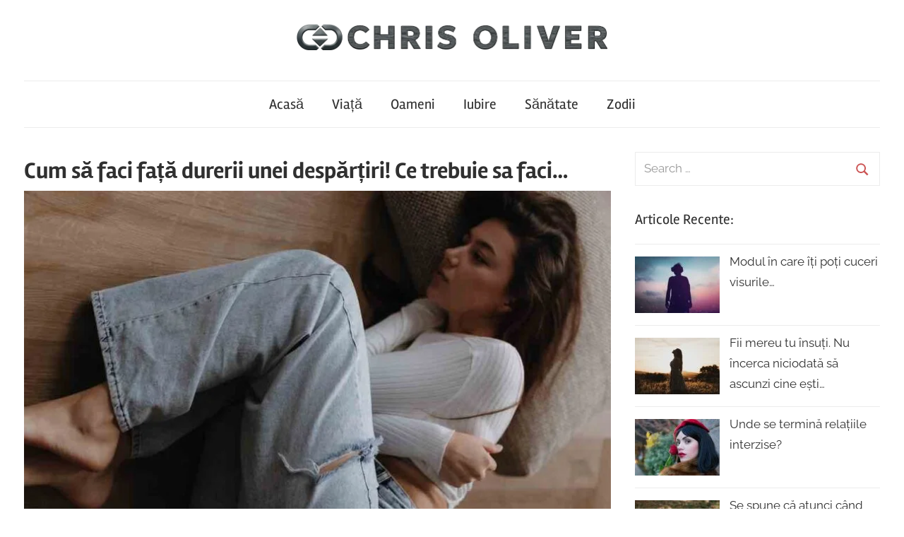

--- FILE ---
content_type: text/html; charset=UTF-8
request_url: https://www.chrisoliver.ro/cum-sa-faci-fata-durerii-unei-despartiri-ce-trebuie-sa-faci/
body_size: 26882
content:
<!DOCTYPE html><html lang="ro-RO"><head><script data-no-optimize="1">var litespeed_docref=sessionStorage.getItem("litespeed_docref");litespeed_docref&&(Object.defineProperty(document,"referrer",{get:function(){return litespeed_docref}}),sessionStorage.removeItem("litespeed_docref"));</script> <script type="litespeed/javascript" data-src="https://fundingchoicesmessages.google.com/i/pub-4699338427323418?ers=1" nonce="cwurj6xAKiOOOEbbAbzO1g"></script><script nonce="cwurj6xAKiOOOEbbAbzO1g" type="litespeed/javascript">(function(){function signalGooglefcPresent(){if(!window.frames.googlefcPresent){if(document.body){const iframe=document.createElement('iframe');iframe.style='width: 0; height: 0; border: none; z-index: -1000; left: -1000px; top: -1000px;';iframe.style.display='none';iframe.name='googlefcPresent';document.body.appendChild(iframe)}else{setTimeout(signalGooglefcPresent,0)}}}signalGooglefcPresent()})()</script> <script type="litespeed/javascript">(function(){'use strict';function aa(a){var b=0;return function(){return b<a.length?{done:!1,value:a[b++]}:{done:!0}}}var ba="function"==typeof Object.defineProperties?Object.defineProperty:function(a,b,c){if(a==Array.prototype||a==Object.prototype)return a;a[b]=c.value;return a};function ca(a){a=["object"==typeof globalThis&&globalThis,a,"object"==typeof window&&window,"object"==typeof self&&self,"object"==typeof global&&global];for(var b=0;b<a.length;++b){var c=a[b];if(c&&c.Math==Math)return c}throw Error("Cannot find global object");}var da=ca(this);function k(a,b){if(b)a:{var c=da;a=a.split(".");for(var d=0;d<a.length-1;d++){var e=a[d];if(!(e in c))break a;c=c[e]}a=a[a.length-1];d=c[a];b=b(d);b!=d&&null!=b&&ba(c,a,{configurable:!0,writable:!0,value:b})}}
function ea(a){return a.raw=a}function m(a){var b="undefined"!=typeof Symbol&&Symbol.iterator&&a[Symbol.iterator];if(b)return b.call(a);if("number"==typeof a.length)return{next:aa(a)};throw Error(String(a)+" is not an iterable or ArrayLike")}function fa(a){for(var b,c=[];!(b=a.next()).done;)c.push(b.value);return c}var ha="function"==typeof Object.create?Object.create:function(a){function b(){}b.prototype=a;return new b},n;if("function"==typeof Object.setPrototypeOf)n=Object.setPrototypeOf;else{var q;a:{var ia={a:!0},ja={};try{ja.__proto__=ia;q=ja.a;break a}catch(a){}q=!1}n=q?function(a,b){a.__proto__=b;if(a.__proto__!==b)throw new TypeError(a+" is not extensible");return a}:null}var ka=n;function r(a,b){a.prototype=ha(b.prototype);a.prototype.constructor=a;if(ka)ka(a,b);else for(var c in b)if("prototype"!=c)if(Object.defineProperties){var d=Object.getOwnPropertyDescriptor(b,c);d&&Object.defineProperty(a,c,d)}else a[c]=b[c];a.A=b.prototype}function la(){for(var a=Number(this),b=[],c=a;c<arguments.length;c++)b[c-a]=arguments[c];return b}k("Number.MAX_SAFE_INTEGER",function(){return 9007199254740991});k("Number.isFinite",function(a){return a?a:function(b){return"number"!==typeof b?!1:!isNaN(b)&&Infinity!==b&&-Infinity!==b}});k("Number.isInteger",function(a){return a?a:function(b){return Number.isFinite(b)?b===Math.floor(b):!1}});k("Number.isSafeInteger",function(a){return a?a:function(b){return Number.isInteger(b)&&Math.abs(b)<=Number.MAX_SAFE_INTEGER}});k("Math.trunc",function(a){return a?a:function(b){b=Number(b);if(isNaN(b)||Infinity===b||-Infinity===b||0===b)return b;var c=Math.floor(Math.abs(b));return 0>b?-c:c}});k("Object.is",function(a){return a?a:function(b,c){return b===c?0!==b||1/b===1/c:b!==b&&c!==c}});k("Array.prototype.includes",function(a){return a?a:function(b,c){var d=this;d instanceof String&&(d=String(d));var e=d.length;c=c||0;for(0>c&&(c=Math.max(c+e,0));c<e;c++){var f=d[c];if(f===b||Object.is(f,b))return!0}return!1}});k("String.prototype.includes",function(a){return a?a:function(b,c){if(null==this)throw new TypeError("The 'this' value for String.prototype.includes must not be null or undefined");if(b instanceof RegExp)throw new TypeError("First argument to String.prototype.includes must not be a regular expression");return-1!==this.indexOf(b,c||0)}});var t=this||self;function v(a){return a};var w,x;a:{for(var ma=["CLOSURE_FLAGS"],y=t,z=0;z<ma.length;z++)if(y=y[ma[z]],null==y){x=null;break a}x=y}var na=x&&x[610401301];w=null!=na?na:!1;var A,oa=t.navigator;A=oa?oa.userAgentData||null:null;function B(a){return w?A?A.brands.some(function(b){return(b=b.brand)&&-1!=b.indexOf(a)}):!1:!1}function C(a){var b;a:{if(b=t.navigator)if(b=b.userAgent)break a;b=""}return-1!=b.indexOf(a)};function D(){return w?!!A&&0<A.brands.length:!1}function E(){return D()?B("Chromium"):(C("Chrome")||C("CriOS"))&&!(D()?0:C("Edge"))||C("Silk")};var pa=D()?!1:C("Trident")||C("MSIE");!C("Android")||E();E();C("Safari")&&(E()||(D()?0:C("Coast"))||(D()?0:C("Opera"))||(D()?0:C("Edge"))||(D()?B("Microsoft Edge"):C("Edg/"))||D()&&B("Opera"));var qa={},F=null;var ra="undefined"!==typeof Uint8Array,sa=!pa&&"function"===typeof btoa;function G(){return"function"===typeof BigInt};var H=0,I=0;function ta(a){var b=0>a;a=Math.abs(a);var c=a>>>0;a=Math.floor((a-c)/4294967296);b&&(c=m(ua(c,a)),b=c.next().value,a=c.next().value,c=b);H=c>>>0;I=a>>>0}function va(a,b){b>>>=0;a>>>=0;if(2097151>=b)var c=""+(4294967296*b+a);else G()?c=""+(BigInt(b)<<BigInt(32)|BigInt(a)):(c=(a>>>24|b<<8)&16777215,b=b>>16&65535,a=(a&16777215)+6777216*c+6710656*b,c+=8147497*b,b*=2,1E7<=a&&(c+=Math.floor(a/1E7),a%=1E7),1E7<=c&&(b+=Math.floor(c/1E7),c%=1E7),c=b+wa(c)+wa(a));return c}
function wa(a){a=String(a);return"0000000".slice(a.length)+a}function ua(a,b){b=~b;a?a=~a+1:b+=1;return[a,b]};var J;J="function"===typeof Symbol&&"symbol"===typeof Symbol()?Symbol():void 0;var xa=J?function(a,b){a[J]|=b}:function(a,b){void 0!==a.g?a.g|=b:Object.defineProperties(a,{g:{value:b,configurable:!0,writable:!0,enumerable:!1}})},K=J?function(a){return a[J]|0}:function(a){return a.g|0},L=J?function(a){return a[J]}:function(a){return a.g},M=J?function(a,b){a[J]=b;return a}:function(a,b){void 0!==a.g?a.g=b:Object.defineProperties(a,{g:{value:b,configurable:!0,writable:!0,enumerable:!1}});return a};function ya(a,b){M(b,(a|0)&-14591)}function za(a,b){M(b,(a|34)&-14557)}
function Aa(a){a=a>>14&1023;return 0===a?536870912:a};var N={},Ba={};function Ca(a){return!(!a||"object"!==typeof a||a.g!==Ba)}function Da(a){return null!==a&&"object"===typeof a&&!Array.isArray(a)&&a.constructor===Object}function P(a,b,c){if(!Array.isArray(a)||a.length)return!1;var d=K(a);if(d&1)return!0;if(!(b&&(Array.isArray(b)?b.includes(c):b.has(c))))return!1;M(a,d|1);return!0}Object.freeze(new function(){});Object.freeze(new function(){});var Ea=/^-?([1-9][0-9]*|0)(\.[0-9]+)?$/;var Q;function Fa(a,b){Q=b;a=new a(b);Q=void 0;return a}
function R(a,b,c){null==a&&(a=Q);Q=void 0;if(null==a){var d=96;c?(a=[c],d|=512):a=[];b&&(d=d&-16760833|(b&1023)<<14)}else{if(!Array.isArray(a))throw Error();d=K(a);if(d&64)return a;d|=64;if(c&&(d|=512,c!==a[0]))throw Error();a:{c=a;var e=c.length;if(e){var f=e-1;if(Da(c[f])){d|=256;b=f-(+!!(d&512)-1);if(1024<=b)throw Error();d=d&-16760833|(b&1023)<<14;break a}}if(b){b=Math.max(b,e-(+!!(d&512)-1));if(1024<b)throw Error();d=d&-16760833|(b&1023)<<14}}}M(a,d);return a};function Ga(a){switch(typeof a){case "number":return isFinite(a)?a:String(a);case "boolean":return a?1:0;case "object":if(a)if(Array.isArray(a)){if(P(a,void 0,0))return}else if(ra&&null!=a&&a instanceof Uint8Array){if(sa){for(var b="",c=0,d=a.length-10240;c<d;)b+=String.fromCharCode.apply(null,a.subarray(c,c+=10240));b+=String.fromCharCode.apply(null,c?a.subarray(c):a);a=btoa(b)}else{void 0===b&&(b=0);if(!F){F={};c="ABCDEFGHIJKLMNOPQRSTUVWXYZabcdefghijklmnopqrstuvwxyz0123456789".split("");d=["+/=","+/","-_=","-_.","-_"];for(var e=0;5>e;e++){var f=c.concat(d[e].split(""));qa[e]=f;for(var g=0;g<f.length;g++){var h=f[g];void 0===F[h]&&(F[h]=g)}}}b=qa[b];c=Array(Math.floor(a.length/3));d=b[64]||"";for(e=f=0;f<a.length-2;f+=3){var l=a[f],p=a[f+1];h=a[f+2];g=b[l>>2];l=b[(l&3)<<4|p>>4];p=b[(p&15)<<2|h>>6];h=b[h&63];c[e++]=g+l+p+h}g=0;h=d;switch(a.length-f){case 2:g=a[f+1],h=b[(g&15)<<2]||d;case 1:a=a[f],c[e]=b[a>>2]+b[(a&3)<<4|g>>4]+h+d}a=c.join("")}return a}}return a};function Ha(a,b,c){a=Array.prototype.slice.call(a);var d=a.length,e=b&256?a[d-1]:void 0;d+=e?-1:0;for(b=b&512?1:0;b<d;b++)a[b]=c(a[b]);if(e){b=a[b]={};for(var f in e)Object.prototype.hasOwnProperty.call(e,f)&&(b[f]=c(e[f]))}return a}function Ia(a,b,c,d,e){if(null!=a){if(Array.isArray(a))a=P(a,void 0,0)?void 0:e&&K(a)&2?a:Ja(a,b,c,void 0!==d,e);else if(Da(a)){var f={},g;for(g in a)Object.prototype.hasOwnProperty.call(a,g)&&(f[g]=Ia(a[g],b,c,d,e));a=f}else a=b(a,d);return a}}
function Ja(a,b,c,d,e){var f=d||c?K(a):0;d=d?!!(f&32):void 0;a=Array.prototype.slice.call(a);for(var g=0;g<a.length;g++)a[g]=Ia(a[g],b,c,d,e);c&&c(f,a);return a}function Ka(a){return a.s===N?a.toJSON():Ga(a)};function La(a,b,c){c=void 0===c?za:c;if(null!=a){if(ra&&a instanceof Uint8Array)return b?a:new Uint8Array(a);if(Array.isArray(a)){var d=K(a);if(d&2)return a;b&&(b=0===d||!!(d&32)&&!(d&64||!(d&16)));return b?M(a,(d|34)&-12293):Ja(a,La,d&4?za:c,!0,!0)}a.s===N&&(c=a.h,d=L(c),a=d&2?a:Fa(a.constructor,Ma(c,d,!0)));return a}}function Ma(a,b,c){var d=c||b&2?za:ya,e=!!(b&32);a=Ha(a,b,function(f){return La(f,e,d)});xa(a,32|(c?2:0));return a};function Na(a,b){a=a.h;return Oa(a,L(a),b)}function Oa(a,b,c,d){if(-1===c)return null;if(c>=Aa(b)){if(b&256)return a[a.length-1][c]}else{var e=a.length;if(d&&b&256&&(d=a[e-1][c],null!=d))return d;b=c+(+!!(b&512)-1);if(b<e)return a[b]}}function Pa(a,b,c,d,e){var f=Aa(b);if(c>=f||e){var g=b;if(b&256)e=a[a.length-1];else{if(null==d)return;e=a[f+(+!!(b&512)-1)]={};g|=256}e[c]=d;c<f&&(a[c+(+!!(b&512)-1)]=void 0);g!==b&&M(a,g)}else a[c+(+!!(b&512)-1)]=d,b&256&&(a=a[a.length-1],c in a&&delete a[c])}
function Qa(a,b){var c=Ra;var d=void 0===d?!1:d;var e=a.h;var f=L(e),g=Oa(e,f,b,d);if(null!=g&&"object"===typeof g&&g.s===N)c=g;else if(Array.isArray(g)){var h=K(g),l=h;0===l&&(l|=f&32);l|=f&2;l!==h&&M(g,l);c=new c(g)}else c=void 0;c!==g&&null!=c&&Pa(e,f,b,c,d);e=c;if(null==e)return e;a=a.h;f=L(a);f&2||(g=e,c=g.h,h=L(c),g=h&2?Fa(g.constructor,Ma(c,h,!1)):g,g!==e&&(e=g,Pa(a,f,b,e,d)));return e}function Sa(a,b){a=Na(a,b);return null==a||"string"===typeof a?a:void 0}
function Ta(a,b){var c=void 0===c?0:c;a=Na(a,b);if(null!=a)if(b=typeof a,"number"===b?Number.isFinite(a):"string"!==b?0:Ea.test(a))if("number"===typeof a){if(a=Math.trunc(a),!Number.isSafeInteger(a)){ta(a);b=H;var d=I;if(a=d&2147483648)b=~b+1>>>0,d=~d>>>0,0==b&&(d=d+1>>>0);b=4294967296*d+(b>>>0);a=a?-b:b}}else if(b=Math.trunc(Number(a)),Number.isSafeInteger(b))a=String(b);else{if(b=a.indexOf("."),-1!==b&&(a=a.substring(0,b)),!("-"===a[0]?20>a.length||20===a.length&&-922337<Number(a.substring(0,7)):19>a.length||19===a.length&&922337>Number(a.substring(0,6)))){if(16>a.length)ta(Number(a));else if(G())a=BigInt(a),H=Number(a&BigInt(4294967295))>>>0,I=Number(a>>BigInt(32)&BigInt(4294967295));else{b=+("-"===a[0]);I=H=0;d=a.length;for(var e=b,f=(d-b)%6+b;f<=d;e=f,f+=6)e=Number(a.slice(e,f)),I*=1E6,H=1E6*H+e,4294967296<=H&&(I+=Math.trunc(H/4294967296),I>>>=0,H>>>=0);b&&(b=m(ua(H,I)),a=b.next().value,b=b.next().value,H=a,I=b)}a=H;b=I;b&2147483648?G()?a=""+(BigInt(b|0)<<BigInt(32)|BigInt(a>>>0)):(b=m(ua(a,b)),a=b.next().value,b=b.next().value,a="-"+va(a,b)):a=va(a,b)}}else a=void 0;return null!=a?a:c}function S(a,b){a=Sa(a,b);return null!=a?a:""};function T(a,b,c){this.h=R(a,b,c)}T.prototype.toJSON=function(){return Ua(this,Ja(this.h,Ka,void 0,void 0,!1),!0)};T.prototype.s=N;T.prototype.toString=function(){return Ua(this,this.h,!1).toString()};function Ua(a,b,c){var d=a.constructor.v,e=L(c?a.h:b);a=b.length;if(!a)return b;var f;if(Da(c=b[a-1])){a:{var g=c;var h={},l=!1,p;for(p in g)if(Object.prototype.hasOwnProperty.call(g,p)){var u=g[p];if(Array.isArray(u)){var jb=u;if(P(u,d,+p)||Ca(u)&&0===u.size)u=null;u!=jb&&(l=!0)}null!=u?h[p]=u:l=!0}if(l){for(var O in h){g=h;break a}g=null}}g!=c&&(f=!0);a--}for(p=+!!(e&512)-1;0<a;a--){O=a-1;c=b[O];O-=p;if(!(null==c||P(c,d,O)||Ca(c)&&0===c.size))break;var kb=!0}if(!f&&!kb)return b;b=Array.prototype.slice.call(b,0,a);g&&b.push(g);return b};function Va(a){return function(b){if(null==b||""==b)b=new a;else{b=JSON.parse(b);if(!Array.isArray(b))throw Error(void 0);xa(b,32);b=Fa(a,b)}return b}};function Wa(a){this.h=R(a)}r(Wa,T);var Xa=Va(Wa);var U;function V(a){this.g=a}V.prototype.toString=function(){return this.g+""};var Ya={};function Za(a){if(void 0===U){var b=null;var c=t.trustedTypes;if(c&&c.createPolicy){try{b=c.createPolicy("goog#html",{createHTML:v,createScript:v,createScriptURL:v})}catch(d){t.console&&t.console.error(d.message)}U=b}else U=b}a=(b=U)?b.createScriptURL(a):a;return new V(a,Ya)};function $a(){return Math.floor(2147483648*Math.random()).toString(36)+Math.abs(Math.floor(2147483648*Math.random())^Date.now()).toString(36)};function ab(a,b){b=String(b);"application/xhtml+xml"===a.contentType&&(b=b.toLowerCase());return a.createElement(b)}function bb(a){this.g=a||t.document||document};function cb(a,b){a.src=b instanceof V&&b.constructor===V?b.g:"type_error:TrustedResourceUrl";var c,d;(c=(b=null==(d=(c=(a.ownerDocument&&a.ownerDocument.defaultView||window).document).querySelector)?void 0:d.call(c,"script[nonce]"))?b.nonce||b.getAttribute("nonce")||"":"")&&a.setAttribute("nonce",c)};function db(a){a=void 0===a?document:a;return a.createElement("script")};function eb(a,b,c,d,e,f){try{var g=a.g,h=db(g);h.async=!0;cb(h,b);g.head.appendChild(h);h.addEventListener("load",function(){e();d&&g.head.removeChild(h)});h.addEventListener("error",function(){0<c?eb(a,b,c-1,d,e,f):(d&&g.head.removeChild(h),f())})}catch(l){f()}};var fb=t.atob("aHR0cHM6Ly93d3cuZ3N0YXRpYy5jb20vaW1hZ2VzL2ljb25zL21hdGVyaWFsL3N5c3RlbS8xeC93YXJuaW5nX2FtYmVyXzI0ZHAucG5n"),gb=t.atob("WW91IGFyZSBzZWVpbmcgdGhpcyBtZXNzYWdlIGJlY2F1c2UgYWQgb3Igc2NyaXB0IGJsb2NraW5nIHNvZnR3YXJlIGlzIGludGVyZmVyaW5nIHdpdGggdGhpcyBwYWdlLg=="),hb=t.atob("RGlzYWJsZSBhbnkgYWQgb3Igc2NyaXB0IGJsb2NraW5nIHNvZnR3YXJlLCB0aGVuIHJlbG9hZCB0aGlzIHBhZ2Uu");function ib(a,b,c){this.i=a;this.u=b;this.o=c;this.g=null;this.j=[];this.m=!1;this.l=new bb(this.i)}
function lb(a){if(a.i.body&&!a.m){var b=function(){mb(a);t.setTimeout(function(){nb(a,3)},50)};eb(a.l,a.u,2,!0,function(){t[a.o]||b()},b);a.m=!0}}
function mb(a){for(var b=W(1,5),c=0;c<b;c++){var d=X(a);a.i.body.appendChild(d);a.j.push(d)}b=X(a);b.style.bottom="0";b.style.left="0";b.style.position="fixed";b.style.width=W(100,110).toString()+"%";b.style.zIndex=W(2147483544,2147483644).toString();b.style.backgroundColor=ob(249,259,242,252,219,229);b.style.boxShadow="0 0 12px #888";b.style.color=ob(0,10,0,10,0,10);b.style.display="flex";b.style.justifyContent="center";b.style.fontFamily="Roboto, Arial";c=X(a);c.style.width=W(80,85).toString()+"%";c.style.maxWidth=W(750,775).toString()+"px";c.style.margin="24px";c.style.display="flex";c.style.alignItems="flex-start";c.style.justifyContent="center";d=ab(a.l.g,"IMG");d.className=$a();d.src=fb;d.alt="Warning icon";d.style.height="24px";d.style.width="24px";d.style.paddingRight="16px";var e=X(a),f=X(a);f.style.fontWeight="bold";f.textContent=gb;var g=X(a);g.textContent=hb;Y(a,e,f);Y(a,e,g);Y(a,c,d);Y(a,c,e);Y(a,b,c);a.g=b;a.i.body.appendChild(a.g);b=W(1,5);for(c=0;c<b;c++)d=X(a),a.i.body.appendChild(d),a.j.push(d)}function Y(a,b,c){for(var d=W(1,5),e=0;e<d;e++){var f=X(a);b.appendChild(f)}b.appendChild(c);c=W(1,5);for(d=0;d<c;d++)e=X(a),b.appendChild(e)}function W(a,b){return Math.floor(a+Math.random()*(b-a))}function ob(a,b,c,d,e,f){return"rgb("+W(Math.max(a,0),Math.min(b,255)).toString()+","+W(Math.max(c,0),Math.min(d,255)).toString()+","+W(Math.max(e,0),Math.min(f,255)).toString()+")"}function X(a){a=ab(a.l.g,"DIV");a.className=$a();return a}
function nb(a,b){0>=b||null!=a.g&&0!==a.g.offsetHeight&&0!==a.g.offsetWidth||(pb(a),mb(a),t.setTimeout(function(){nb(a,b-1)},50))}function pb(a){for(var b=m(a.j),c=b.next();!c.done;c=b.next())(c=c.value)&&c.parentNode&&c.parentNode.removeChild(c);a.j=[];(b=a.g)&&b.parentNode&&b.parentNode.removeChild(b);a.g=null};function qb(a,b,c,d,e){function f(l){document.body?g(document.body):0<l?t.setTimeout(function(){f(l-1)},e):b()}function g(l){l.appendChild(h);t.setTimeout(function(){h?(0!==h.offsetHeight&&0!==h.offsetWidth?b():a(),h.parentNode&&h.parentNode.removeChild(h)):a()},d)}var h=rb(c);f(3)}function rb(a){var b=document.createElement("div");b.className=a;b.style.width="1px";b.style.height="1px";b.style.position="absolute";b.style.left="-10000px";b.style.top="-10000px";b.style.zIndex="-10000";return b};function Ra(a){this.h=R(a)}r(Ra,T);function sb(a){this.h=R(a)}r(sb,T);var tb=Va(sb);function ub(a){var b=la.apply(1,arguments);if(0===b.length)return Za(a[0]);for(var c=a[0],d=0;d<b.length;d++)c+=encodeURIComponent(b[d])+a[d+1];return Za(c)};function vb(a){if(!a)return null;a=Sa(a,4);var b;null===a||void 0===a?b=null:b=Za(a);return b};var wb=ea([""]),xb=ea([""]);function yb(a,b){this.m=a;this.o=new bb(a.document);this.g=b;this.j=S(this.g,1);this.u=vb(Qa(this.g,2))||ub(wb);this.i=!1;b=vb(Qa(this.g,13))||ub(xb);this.l=new ib(a.document,b,S(this.g,12))}yb.prototype.start=function(){zb(this)};function zb(a){Ab(a);eb(a.o,a.u,3,!1,function(){a:{var b=a.j;var c=t.btoa(b);if(c=t[c]){try{var d=Xa(t.atob(c))}catch(e){b=!1;break a}b=b===Sa(d,1)}else b=!1}b?Z(a,S(a.g,14)):(Z(a,S(a.g,8)),lb(a.l))},function(){qb(function(){Z(a,S(a.g,7));lb(a.l)},function(){return Z(a,S(a.g,6))},S(a.g,9),Ta(a.g,10),Ta(a.g,11))})}function Z(a,b){a.i||(a.i=!0,a=new a.m.XMLHttpRequest,a.open("GET",b,!0),a.send())}function Ab(a){var b=t.btoa(a.j);a.m[b]&&Z(a,S(a.g,5))};(function(a,b){t[a]=function(){var c=la.apply(0,arguments);t[a]=function(){};b.call.apply(b,[null].concat(c instanceof Array?c:fa(m(c))))}})("__h82AlnkH6D91__",function(a){"function"===typeof window.atob&&(new yb(window,tb(window.atob(a)))).start()})}).call(this);window.__h82AlnkH6D91__("[base64]/[base64]/[base64]/[base64]")</script> <script type="litespeed/javascript" data-src="https://pagead2.googlesyndication.com/pagead/js/adsbygoogle.js?client=ca-pub-4699338427323418"
     crossorigin="anonymous"></script>  <script type="litespeed/javascript" data-src="https://www.googletagmanager.com/gtag/js?id=G-XPWPZQSSMH"></script> <script type="litespeed/javascript">window.dataLayer=window.dataLayer||[];function gtag(){dataLayer.push(arguments)}
gtag('js',new Date());gtag('config','G-XPWPZQSSMH')</script> <meta charset="UTF-8"><meta name="viewport" content="width=device-width, initial-scale=1"><link rel="profile" href="https://gmpg.org/xfn/11"><meta name='robots' content='index, follow, max-image-preview:large, max-snippet:-1, max-video-preview:-1' /><style>img:is([sizes="auto" i], [sizes^="auto," i]) { contain-intrinsic-size: 3000px 1500px }</style><title>Cum să faci față durerii unei despărțiri! Ce trebuie sa faci... | Chris Oliver</title><meta name="description" content="O despărțire este o mare tulburare emoțională iar în articolul ce urmează vă prezint sfaturile unui psiholog-psihoterapeut pentru..." /><link rel="canonical" href="https://www.chrisoliver.ro/cum-sa-faci-fata-durerii-unei-despartiri-ce-trebuie-sa-faci/" /><meta property="og:locale" content="ro_RO" /><meta property="og:type" content="article" /><meta property="og:title" content="Cum să faci față durerii unei despărțiri! Ce trebuie sa faci... | Chris Oliver" /><meta property="og:description" content="O despărțire este o mare tulburare emoțională iar în articolul ce urmează vă prezint sfaturile unui psiholog-psihoterapeut pentru..." /><meta property="og:url" content="https://www.chrisoliver.ro/cum-sa-faci-fata-durerii-unei-despartiri-ce-trebuie-sa-faci/" /><meta property="og:site_name" content="Chris Oliver" /><meta property="article:publisher" content="https://www.facebook.com/ChrisOliverOfficial/" /><meta property="article:author" content="https://www.facebook.com/ChrisOliverOfficial/" /><meta property="article:published_time" content="2023-10-26T09:05:18+00:00" /><meta property="og:image" content="https://www.chrisoliver.ro/wp-content/uploads/2023/10/fata-care-sta-ghemuita-pe-podea.jpg" /><meta property="og:image:width" content="1024" /><meta property="og:image:height" content="683" /><meta property="og:image:type" content="image/jpeg" /><meta name="author" content="Chris Oliver" /><meta name="twitter:card" content="summary_large_image" /><meta name="twitter:creator" content="@ChrisOliverRo" /><meta name="twitter:site" content="@ChrisOliverRo" /><meta name="twitter:label1" content="Scris de" /><meta name="twitter:data1" content="Chris Oliver" /><meta name="twitter:label2" content="Timp estimat pentru citire" /><meta name="twitter:data2" content="4 minute" /> <script type="application/ld+json" class="yoast-schema-graph">{"@context":"https://schema.org","@graph":[{"@type":"Article","@id":"https://www.chrisoliver.ro/cum-sa-faci-fata-durerii-unei-despartiri-ce-trebuie-sa-faci/#article","isPartOf":{"@id":"https://www.chrisoliver.ro/cum-sa-faci-fata-durerii-unei-despartiri-ce-trebuie-sa-faci/"},"author":{"name":"Chris Oliver","@id":"https://www.chrisoliver.ro/#/schema/person/a94e617c338b57d73ca6bc972d7085ff"},"headline":"Cum să faci față durerii unei despărțiri! Ce trebuie sa faci&#8230;","datePublished":"2023-10-26T09:05:18+00:00","mainEntityOfPage":{"@id":"https://www.chrisoliver.ro/cum-sa-faci-fata-durerii-unei-despartiri-ce-trebuie-sa-faci/"},"wordCount":694,"publisher":{"@id":"https://www.chrisoliver.ro/#/schema/person/a94e617c338b57d73ca6bc972d7085ff"},"image":{"@id":"https://www.chrisoliver.ro/cum-sa-faci-fata-durerii-unei-despartiri-ce-trebuie-sa-faci/#primaryimage"},"thumbnailUrl":"https://www.chrisoliver.ro/wp-content/uploads/2023/10/fata-care-sta-ghemuita-pe-podea.jpg","keywords":["desparțire","iubire"],"articleSection":["Iubire"],"inLanguage":"ro-RO"},{"@type":"WebPage","@id":"https://www.chrisoliver.ro/cum-sa-faci-fata-durerii-unei-despartiri-ce-trebuie-sa-faci/","url":"https://www.chrisoliver.ro/cum-sa-faci-fata-durerii-unei-despartiri-ce-trebuie-sa-faci/","name":"Cum să faci față durerii unei despărțiri! Ce trebuie sa faci... | Chris Oliver","isPartOf":{"@id":"https://www.chrisoliver.ro/#website"},"primaryImageOfPage":{"@id":"https://www.chrisoliver.ro/cum-sa-faci-fata-durerii-unei-despartiri-ce-trebuie-sa-faci/#primaryimage"},"image":{"@id":"https://www.chrisoliver.ro/cum-sa-faci-fata-durerii-unei-despartiri-ce-trebuie-sa-faci/#primaryimage"},"thumbnailUrl":"https://www.chrisoliver.ro/wp-content/uploads/2023/10/fata-care-sta-ghemuita-pe-podea.jpg","datePublished":"2023-10-26T09:05:18+00:00","description":"O despărțire este o mare tulburare emoțională iar în articolul ce urmează vă prezint sfaturile unui psiholog-psihoterapeut pentru...","breadcrumb":{"@id":"https://www.chrisoliver.ro/cum-sa-faci-fata-durerii-unei-despartiri-ce-trebuie-sa-faci/#breadcrumb"},"inLanguage":"ro-RO","potentialAction":[{"@type":"ReadAction","target":["https://www.chrisoliver.ro/cum-sa-faci-fata-durerii-unei-despartiri-ce-trebuie-sa-faci/"]}]},{"@type":"ImageObject","inLanguage":"ro-RO","@id":"https://www.chrisoliver.ro/cum-sa-faci-fata-durerii-unei-despartiri-ce-trebuie-sa-faci/#primaryimage","url":"https://www.chrisoliver.ro/wp-content/uploads/2023/10/fata-care-sta-ghemuita-pe-podea.jpg","contentUrl":"https://www.chrisoliver.ro/wp-content/uploads/2023/10/fata-care-sta-ghemuita-pe-podea.jpg","width":1024,"height":683,"caption":"ALINA MATVEYCHEVA on Pexels"},{"@type":"BreadcrumbList","@id":"https://www.chrisoliver.ro/cum-sa-faci-fata-durerii-unei-despartiri-ce-trebuie-sa-faci/#breadcrumb","itemListElement":[{"@type":"ListItem","position":1,"name":"Prima pagină","item":"https://www.chrisoliver.ro/"},{"@type":"ListItem","position":2,"name":"Cum să faci față durerii unei despărțiri! Ce trebuie sa faci&#8230;"}]},{"@type":"WebSite","@id":"https://www.chrisoliver.ro/#website","url":"https://www.chrisoliver.ro/","name":"Chris Oliver","description":"Despre viață, oameni și iubire","publisher":{"@id":"https://www.chrisoliver.ro/#/schema/person/a94e617c338b57d73ca6bc972d7085ff"},"potentialAction":[{"@type":"SearchAction","target":{"@type":"EntryPoint","urlTemplate":"https://www.chrisoliver.ro/?s={search_term_string}"},"query-input":{"@type":"PropertyValueSpecification","valueRequired":true,"valueName":"search_term_string"}}],"inLanguage":"ro-RO"},{"@type":["Person","Organization"],"@id":"https://www.chrisoliver.ro/#/schema/person/a94e617c338b57d73ca6bc972d7085ff","name":"Chris Oliver","image":{"@type":"ImageObject","inLanguage":"ro-RO","@id":"https://www.chrisoliver.ro/#/schema/person/image/","url":"https://www.chrisoliver.ro/wp-content/uploads/2018/08/Dragoste-sau-pasiune.jpg","contentUrl":"https://www.chrisoliver.ro/wp-content/uploads/2018/08/Dragoste-sau-pasiune.jpg","width":780,"height":466,"caption":"Chris Oliver"},"logo":{"@id":"https://www.chrisoliver.ro/#/schema/person/image/"},"sameAs":["https://www.chrisoliver.ro","https://www.facebook.com/ChrisOliverOfficial/","https://www.instagram.com/chrisoliverofficial/","https://www.pinterest.com/chrisoliverofficial/","https://x.com/ChrisOliverRo","https://www.youtube.com/user/chrisoliverproductio"],"url":"https://www.chrisoliver.ro/author/chris-oliver/"}]}</script> <link rel='dns-prefetch' href='//maps.googleapis.com' /><link rel="alternate" type="application/rss+xml" title="Chris Oliver &raquo; Flux" href="https://www.chrisoliver.ro/feed/" /><link rel="alternate" type="application/rss+xml" title="Chris Oliver &raquo; Flux comentarii" href="https://www.chrisoliver.ro/comments/feed/" /><style id="litespeed-ccss">ul{box-sizing:border-box}:root{--wp--preset--font-size--normal:16px;--wp--preset--font-size--huge:42px}.screen-reader-text{border:0;clip:rect(1px,1px,1px,1px);-webkit-clip-path:inset(50%);clip-path:inset(50%);height:1px;margin:-1px;overflow:hidden;padding:0;position:absolute;width:1px;word-wrap:normal!important}body{--wp--preset--color--black:#000;--wp--preset--color--cyan-bluish-gray:#abb8c3;--wp--preset--color--white:#fff;--wp--preset--color--pale-pink:#f78da7;--wp--preset--color--vivid-red:#cf2e2e;--wp--preset--color--luminous-vivid-orange:#ff6900;--wp--preset--color--luminous-vivid-amber:#fcb900;--wp--preset--color--light-green-cyan:#7bdcb5;--wp--preset--color--vivid-green-cyan:#00d084;--wp--preset--color--pale-cyan-blue:#8ed1fc;--wp--preset--color--vivid-cyan-blue:#0693e3;--wp--preset--color--vivid-purple:#9b51e0;--wp--preset--color--primary:#c55;--wp--preset--color--secondary:#b33c3c;--wp--preset--color--tertiary:#922;--wp--preset--color--accent:#91cc56;--wp--preset--color--highlight:#239999;--wp--preset--color--light-gray:#f0f0f0;--wp--preset--color--gray:#999;--wp--preset--color--dark-gray:#303030;--wp--preset--gradient--vivid-cyan-blue-to-vivid-purple:linear-gradient(135deg,rgba(6,147,227,1) 0%,#9b51e0 100%);--wp--preset--gradient--light-green-cyan-to-vivid-green-cyan:linear-gradient(135deg,#7adcb4 0%,#00d082 100%);--wp--preset--gradient--luminous-vivid-amber-to-luminous-vivid-orange:linear-gradient(135deg,rgba(252,185,0,1) 0%,rgba(255,105,0,1) 100%);--wp--preset--gradient--luminous-vivid-orange-to-vivid-red:linear-gradient(135deg,rgba(255,105,0,1) 0%,#cf2e2e 100%);--wp--preset--gradient--very-light-gray-to-cyan-bluish-gray:linear-gradient(135deg,#eee 0%,#a9b8c3 100%);--wp--preset--gradient--cool-to-warm-spectrum:linear-gradient(135deg,#4aeadc 0%,#9778d1 20%,#cf2aba 40%,#ee2c82 60%,#fb6962 80%,#fef84c 100%);--wp--preset--gradient--blush-light-purple:linear-gradient(135deg,#ffceec 0%,#9896f0 100%);--wp--preset--gradient--blush-bordeaux:linear-gradient(135deg,#fecda5 0%,#fe2d2d 50%,#6b003e 100%);--wp--preset--gradient--luminous-dusk:linear-gradient(135deg,#ffcb70 0%,#c751c0 50%,#4158d0 100%);--wp--preset--gradient--pale-ocean:linear-gradient(135deg,#fff5cb 0%,#b6e3d4 50%,#33a7b5 100%);--wp--preset--gradient--electric-grass:linear-gradient(135deg,#caf880 0%,#71ce7e 100%);--wp--preset--gradient--midnight:linear-gradient(135deg,#020381 0%,#2874fc 100%);--wp--preset--font-size--small:16px;--wp--preset--font-size--medium:24px;--wp--preset--font-size--large:36px;--wp--preset--font-size--x-large:42px;--wp--preset--font-size--extra-large:48px;--wp--preset--font-size--huge:64px;--wp--preset--spacing--20:.44rem;--wp--preset--spacing--30:.67rem;--wp--preset--spacing--40:1rem;--wp--preset--spacing--50:1.5rem;--wp--preset--spacing--60:2.25rem;--wp--preset--spacing--70:3.38rem;--wp--preset--spacing--80:5.06rem;--wp--preset--shadow--natural:6px 6px 9px rgba(0,0,0,.2);--wp--preset--shadow--deep:12px 12px 50px rgba(0,0,0,.4);--wp--preset--shadow--sharp:6px 6px 0px rgba(0,0,0,.2);--wp--preset--shadow--outlined:6px 6px 0px -3px rgba(255,255,255,1),6px 6px rgba(0,0,0,1);--wp--preset--shadow--crisp:6px 6px 0px rgba(0,0,0,1)}:root{--primary-color:#c55;--secondary-color:#b33c3c;--tertiary-color:#922;--accent-color:#91cc56;--highlight-color:#239999;--light-gray-color:#f0f0f0;--gray-color:#999;--dark-gray-color:#303030;--text-color:#303030;--medium-text-color:#666;--light-text-color:#999;--page-background-color:#fff;--dark-border-color:#303030;--medium-border-color:rgba(0,0,0,.15);--light-border-color:rgba(0,0,0,.075);--link-color:#c55;--link-hover-color:#303030;--button-color:#c55;--button-hover-color:#303030;--navi-color:#303030;--navi-hover-color:#c55;--navi-submenu-color:#c55;--navi-submenu-text-color:#fff;--navi-submenu-hover-color:rgba(255,255,255,.5);--navi-submenu-border-color:rgba(255,255,255,.1);--title-color:#303030;--title-hover-color:#c55;--widget-title-color:#303030;--widget-title-hover-color:#c55;--text-font:"Raleway",arial,helvetica,sans-serif;--title-font:"Rambla",arial,helvetica,sans-serif;--navi-font:"Rambla",arial,helvetica,sans-serif;--widget-title-font:"Rambla",arial,helvetica,sans-serif;--title-font-weight:700;--navi-font-weight:400;--widget-title-font-weight:400;--title-text-transform:none;--navi-text-transform:none;--widget-title-text-transform:none;--text-line-height:1.75;--title-line-height:1.4}html{font-family:sans-serif;-webkit-text-size-adjust:100%;-ms-text-size-adjust:100%}body{margin:0}article,aside,header,main,nav,section{display:block}a{background-color:transparent}img{border:0}svg:not(:root){overflow:hidden}button,input{margin:0;color:inherit;font:inherit}button{overflow:visible}button{text-transform:none}button{-webkit-appearance:button}button::-moz-focus-inner,input::-moz-focus-inner{padding:0;border:0}input{line-height:normal}input[type=search]{box-sizing:content-box;-webkit-appearance:textfield}input[type=search]::-webkit-search-cancel-button,input[type=search]::-webkit-search-decoration{-webkit-appearance:none}body,button,input{color:#303030;color:var(--text-color);font-size:17px;font-size:1.0625rem;font-family:Raleway,arial,helvetica,sans-serif;font-family:var(--text-font);line-height:1.75;line-height:var(--text-line-height)}h1,h3{clear:both;margin-top:1em;margin-bottom:.75em;line-height:1.4;line-height:var(--title-line-height)}h1{font-size:36px;font-size:2.25rem}h3{font-size:24px;font-size:1.5rem}p{margin-top:1.5em;margin-bottom:1.5em}html{box-sizing:border-box}*,*:before,*:after{box-sizing:inherit}body{background:#fff}ul{margin:1.5em 0;padding:0 0 0 1.25em}ul{list-style:disc}img{max-width:100%;height:auto}a{color:#c55;color:var(--link-color);text-decoration:none}a:link,a:visited{color:#c55;color:var(--link-color)}button{margin:0;padding:.6em 1em;border:1px solid;border-color:rgba(0,0,0,.075);border-color:var(--light-border-color);background:0 0;color:#c55;color:var(--button-color);text-decoration:none;font-weight:700;font-size:16px;font-size:1rem}input[type=search]{padding:.3em .6em;max-width:100%;border:1px solid;border-color:rgba(0,0,0,.075);border-color:var(--light-border-color);background:0 0;color:#666;color:var(--medium-text-color)}.screen-reader-text{position:absolute!important;overflow:hidden;clip:rect(1px,1px,1px,1px);width:1px;height:1px}.clearfix:before,.clearfix:after{display:table;content:""}.clearfix:after{clear:both}.site{margin:0 auto;padding:0 2.5em;max-width:1300px;width:100%;background-color:#fff;background-color:var(--page-background-color)}.site-content{display:-webkit-box;display:-ms-flexbox;display:flex;-ms-flex-flow:row wrap;flex-flow:row wrap;-webkit-box-orient:horizontal;-webkit-box-direction:normal}.content-area{box-sizing:border-box;padding-right:2em;width:70%}.sidebar{box-sizing:border-box;padding-left:2em;width:30%}.site-header{margin:0 0 2.5em;border-bottom:1px solid;border-color:rgba(0,0,0,.075);border-color:var(--light-border-color)}.header-main{padding:2.5em 0;text-align:center}.site-branding{margin:0;padding:0;max-width:100%}.site-branding a:link,.site-branding a:visited{padding:0;border:none;text-decoration:none}.site-title{display:block;margin:.15em 0;padding:0;color:#303030;color:var(--title-color);text-decoration:none;font-size:48px;font-size:3rem;font-family:Rambla,arial,helvetica,sans-serif;font-family:var(--title-font);font-weight:700;font-weight:var(--title-font-weight);text-transform:none;text-transform:var(--title-text-transform);line-height:1.4;line-height:var(--title-line-height)}.site-title a:link,.site-title a:visited{color:#303030;color:var(--title-color)}.site-branding .custom-logo{margin:0 0 .5em;padding:0;max-width:100%;height:auto;border:none;vertical-align:top}.site-description{margin:0}.primary-navigation-wrap{border-top:1px solid;border-color:rgba(0,0,0,.075);border-color:var(--light-border-color)}.primary-navigation{position:relative;width:100%}.main-navigation ul{margin:0;padding:0;color:#303030;color:var(--navi-color);list-style:none;font-size:20px;font-size:1.25rem;font-family:Rambla,arial,helvetica,sans-serif;font-family:var(--navi-font);font-weight:400;font-weight:var(--navi-font-weight);text-transform:none;text-transform:var(--navi-text-transform)}.main-navigation>ul{border-top:1px solid;border-color:rgba(0,0,0,.075);border-color:var(--light-border-color)}.main-navigation ul{display:none}.main-navigation ul li{position:relative;margin:0;text-align:center}.main-navigation ul a{display:block;margin:0;padding:.75em 1em;text-decoration:none}.main-navigation ul a,.main-navigation ul a:link,.main-navigation ul a:visited{color:#303030;color:var(--navi-color);text-decoration:none}.primary-menu-toggle{display:flex;margin:0 auto;padding:.75em 1em;border:none;background:0 0;color:#303030;color:var(--navi-color);text-decoration:none;font-size:20px;font-size:1.25rem;font-family:Rambla,arial,helvetica,sans-serif;font-family:var(--navi-font);font-weight:400;font-weight:var(--navi-font-weight);text-transform:none;text-transform:var(--navi-text-transform);text-align:left;align-items:center}.primary-menu-toggle .menu-toggle-text{margin-left:.75em}.primary-menu-toggle .icon{margin:0;width:24px;height:24px;vertical-align:top;fill:#303030;fill:var(--navi-color)}.primary-menu-toggle[aria-expanded=false] .icon-close{display:none}article,.type-post{margin:0 0 2.5em;padding:0;max-width:100%}.entry-title{margin:.15em 0 .2em;padding:0;color:#303030;color:var(--title-color);-ms-word-wrap:break-word;word-wrap:break-word;font-size:36px;font-size:2.25rem;font-family:Rambla,arial,helvetica,sans-serif;font-family:var(--title-font);font-weight:700;font-weight:var(--title-font-weight);text-transform:none;text-transform:var(--title-text-transform);line-height:1.4;line-height:var(--title-line-height)}.wp-post-image{margin:0 0 1.25em;vertical-align:top}.entry-meta{margin:.5em 0;color:#999;color:var(--light-text-color);font-size:16px;font-size:1rem}.entry-meta .meta-date:after,.entry-meta .meta-author:after{display:inline-block;margin:0 1em;color:rgba(0,0,0,.15);color:var(--medium-border-color);content:"|"}body.date-hidden .type-post .entry-meta .meta-date,body.author-hidden .type-post .entry-meta .meta-author,body.categories-hidden .type-post .entry-meta .meta-category{position:absolute;overflow:hidden;clip:rect(1px,1px,1px,1px);width:1px;height:1px}body.categories-hidden .content-area .type-post .entry-meta .meta-author:after,body.author-hidden.categories-hidden .content-area .type-post .entry-meta .meta-date:after,body.date-hidden.author-hidden.categories-hidden .content-area .type-post .entry-meta{display:none}.widget{margin:0 0 2.5em;padding:0;max-width:100%;-ms-word-wrap:break-word;word-wrap:break-word}.widget-header{margin:0 0 1.25rem}.widget-title{display:block;margin:0;padding:0;color:#303030;color:var(--widget-title-color);font-size:20px;font-size:1.25rem;font-family:Rambla,arial,helvetica,sans-serif;font-family:var(--widget-title-font);font-weight:400;font-weight:var(--widget-title-font-weight);text-transform:none;text-transform:var(--widget-title-text-transform);line-height:1.4;line-height:var(--title-line-height)}.widget ul{margin:0;padding:0;list-style:none}.widget ul li{padding:.4em 0;border-top:1px solid;border-bottom:1px solid;border-color:rgba(0,0,0,.075);border-color:var(--light-border-color)}.widget ul li+li{border-top:none}.search-form{position:relative;display:block;overflow:hidden;margin:0;padding:0;width:100%}.search-form .search-field{display:inline-block;box-sizing:border-box;margin:0;padding:.5em 1.5em .5em .7em;min-width:150px;width:100%;-webkit-appearance:none}.search-form .search-submit{position:absolute;top:3px;right:3px;bottom:3px;padding:.5em .75em;border:none;background:0 0}.search-form .search-submit .icon-search{margin:4px 0 0;width:20px;height:20px;fill:#c55;fill:var(--button-color)}img{max-width:100%}:root{--tz-column-gap:2em}.tzwb-clearfix:before,.tzwb-clearfix:after{display:table;content:" "}.tzwb-clearfix:after{clear:both}.tzwb-clearfix{*zoom:1}.tzwb-posts-list li{overflow:hidden;margin:0;list-style:none}.tzwb-posts-list li.tzwb-has-thumbnail{padding:.6em 0}.tzwb-posts-list .wp-post-image{float:left;margin:.4em .8em .4em 0;max-width:120px;height:auto}@media only screen and (max-width:70em){.site-title{font-size:44px;font-size:2.75rem}.entry-title{font-size:32px;font-size:2rem}}@media only screen and (max-width:57.5em){.site-title{font-size:40px;font-size:2.5rem}.site-description{font-size:16px;font-size:1rem}.entry-title{font-size:36px;font-size:2.25rem}}@media only screen and (max-width:50em){.entry-title{font-size:32px;font-size:2rem}}@media only screen and (max-width:40em){body,button,input{font-size:16px;font-size:1rem}.site-title{font-size:36px;font-size:2.25rem}.site-description{font-size:15px;font-size:.9375rem}.entry-title{font-size:28px;font-size:1.75rem}.entry-meta{font-size:15px;font-size:.9375rem}}@media only screen and (max-width:30em){.entry-title{font-size:24px;font-size:1.5rem}}@media only screen and (max-width:20em){.site-title{font-size:32px;font-size:2rem}.entry-title{font-size:20px;font-size:1.25rem}}@media only screen and (max-width:80em){.site{padding:0 2em}.content-area{padding-right:1em}.sidebar{padding-left:1em}.header-main{padding:2em 0}.site-header,.widget,.site-main article,.type-post{margin-bottom:2em}}@media only screen and (max-width:70em){.content-area{width:68%}.sidebar{width:32%}}@media only screen and (max-width:57.5em){.site-content{display:block}.content-area{padding:0;width:100%}.sidebar{padding:2em 0 0;width:100%}.header-main{padding-top:1.5em}}@media only screen and (max-width:40em){.site{padding:0 1.5em}.header-main{padding:1em 1.5em 1.5em}.site-header,.widget,.site-main article,.type-post{margin-bottom:1.5em}.wp-post-image{margin:0 0 .75em}}@media only screen and (max-width:25em){.entry-meta .meta-date,.entry-meta .meta-category{display:block}.entry-meta .meta-date:after,.entry-meta .meta-author:after{display:none}}@media only screen and (min-width:60em){.primary-menu-toggle{display:none}.main-navigation ul{display:block}.primary-navigation{display:flex;width:auto;justify-content:center;align-items:center}#masthead .main-navigation>ul.menu{display:-webkit-box;display:-ms-flexbox;display:flex;-ms-flex-flow:row wrap;flex-flow:row wrap;margin:0;border-bottom:none;justify-content:center}.main-navigation>ul{border:none}.main-navigation ul li{text-align:initial}}.site-title,.site-description{position:absolute;clip:rect(1px,1px,1px,1px);width:1px;height:1px;overflow:hidden}.site-branding .custom-logo{width:345px}@media not all and (min-resolution:.001dpcm){@media{.content-area,.sidebar{margin-right:-1px}}}p{font-size:20px}h1{font-size:32px!important}a:link{color:#303030}a:visited{color:#303030}</style><style>#footer,#comments,#related-products,#elementor-sections-below-fold{content-visibility:auto;contain-intrinsic-size:1px 1000px;}</style><link rel="preload" data-asynced="1" data-optimized="2" as="style" onload="this.onload=null;this.rel='stylesheet'" href="https://www.chrisoliver.ro/wp-content/litespeed/ucss/7829acd08e16b3a23e923677bc069d46.css?ver=e342c" /><script data-optimized="1" type="litespeed/javascript" data-src="https://www.chrisoliver.ro/wp-content/plugins/litespeed-cache/assets/js/css_async.min.js"></script><link rel="preload" as="image" href="https://www.chrisoliver.ro/wp-content/uploads/2023/10/fata-care-sta-ghemuita-pe-podea-840x525.jpg.webp"><style id='classic-theme-styles-inline-css' type='text/css'>/*! This file is auto-generated */
.wp-block-button__link{color:#fff;background-color:#32373c;border-radius:9999px;box-shadow:none;text-decoration:none;padding:calc(.667em + 2px) calc(1.333em + 2px);font-size:1.125em}.wp-block-file__button{background:#32373c;color:#fff;text-decoration:none}</style><style id='global-styles-inline-css' type='text/css'>:root{--wp--preset--aspect-ratio--square: 1;--wp--preset--aspect-ratio--4-3: 4/3;--wp--preset--aspect-ratio--3-4: 3/4;--wp--preset--aspect-ratio--3-2: 3/2;--wp--preset--aspect-ratio--2-3: 2/3;--wp--preset--aspect-ratio--16-9: 16/9;--wp--preset--aspect-ratio--9-16: 9/16;--wp--preset--color--black: #000000;--wp--preset--color--cyan-bluish-gray: #abb8c3;--wp--preset--color--white: #ffffff;--wp--preset--color--pale-pink: #f78da7;--wp--preset--color--vivid-red: #cf2e2e;--wp--preset--color--luminous-vivid-orange: #ff6900;--wp--preset--color--luminous-vivid-amber: #fcb900;--wp--preset--color--light-green-cyan: #7bdcb5;--wp--preset--color--vivid-green-cyan: #00d084;--wp--preset--color--pale-cyan-blue: #8ed1fc;--wp--preset--color--vivid-cyan-blue: #0693e3;--wp--preset--color--vivid-purple: #9b51e0;--wp--preset--color--primary: #cc5555;--wp--preset--color--secondary: #b33c3c;--wp--preset--color--tertiary: #992222;--wp--preset--color--accent: #91cc56;--wp--preset--color--highlight: #239999;--wp--preset--color--light-gray: #f0f0f0;--wp--preset--color--gray: #999999;--wp--preset--color--dark-gray: #303030;--wp--preset--gradient--vivid-cyan-blue-to-vivid-purple: linear-gradient(135deg,rgba(6,147,227,1) 0%,rgb(155,81,224) 100%);--wp--preset--gradient--light-green-cyan-to-vivid-green-cyan: linear-gradient(135deg,rgb(122,220,180) 0%,rgb(0,208,130) 100%);--wp--preset--gradient--luminous-vivid-amber-to-luminous-vivid-orange: linear-gradient(135deg,rgba(252,185,0,1) 0%,rgba(255,105,0,1) 100%);--wp--preset--gradient--luminous-vivid-orange-to-vivid-red: linear-gradient(135deg,rgba(255,105,0,1) 0%,rgb(207,46,46) 100%);--wp--preset--gradient--very-light-gray-to-cyan-bluish-gray: linear-gradient(135deg,rgb(238,238,238) 0%,rgb(169,184,195) 100%);--wp--preset--gradient--cool-to-warm-spectrum: linear-gradient(135deg,rgb(74,234,220) 0%,rgb(151,120,209) 20%,rgb(207,42,186) 40%,rgb(238,44,130) 60%,rgb(251,105,98) 80%,rgb(254,248,76) 100%);--wp--preset--gradient--blush-light-purple: linear-gradient(135deg,rgb(255,206,236) 0%,rgb(152,150,240) 100%);--wp--preset--gradient--blush-bordeaux: linear-gradient(135deg,rgb(254,205,165) 0%,rgb(254,45,45) 50%,rgb(107,0,62) 100%);--wp--preset--gradient--luminous-dusk: linear-gradient(135deg,rgb(255,203,112) 0%,rgb(199,81,192) 50%,rgb(65,88,208) 100%);--wp--preset--gradient--pale-ocean: linear-gradient(135deg,rgb(255,245,203) 0%,rgb(182,227,212) 50%,rgb(51,167,181) 100%);--wp--preset--gradient--electric-grass: linear-gradient(135deg,rgb(202,248,128) 0%,rgb(113,206,126) 100%);--wp--preset--gradient--midnight: linear-gradient(135deg,rgb(2,3,129) 0%,rgb(40,116,252) 100%);--wp--preset--font-size--small: 16px;--wp--preset--font-size--medium: 24px;--wp--preset--font-size--large: 36px;--wp--preset--font-size--x-large: 42px;--wp--preset--font-size--extra-large: 48px;--wp--preset--font-size--huge: 64px;--wp--preset--spacing--20: 0.44rem;--wp--preset--spacing--30: 0.67rem;--wp--preset--spacing--40: 1rem;--wp--preset--spacing--50: 1.5rem;--wp--preset--spacing--60: 2.25rem;--wp--preset--spacing--70: 3.38rem;--wp--preset--spacing--80: 5.06rem;--wp--preset--shadow--natural: 6px 6px 9px rgba(0, 0, 0, 0.2);--wp--preset--shadow--deep: 12px 12px 50px rgba(0, 0, 0, 0.4);--wp--preset--shadow--sharp: 6px 6px 0px rgba(0, 0, 0, 0.2);--wp--preset--shadow--outlined: 6px 6px 0px -3px rgba(255, 255, 255, 1), 6px 6px rgba(0, 0, 0, 1);--wp--preset--shadow--crisp: 6px 6px 0px rgba(0, 0, 0, 1);}:where(.is-layout-flex){gap: 0.5em;}:where(.is-layout-grid){gap: 0.5em;}body .is-layout-flex{display: flex;}.is-layout-flex{flex-wrap: wrap;align-items: center;}.is-layout-flex > :is(*, div){margin: 0;}body .is-layout-grid{display: grid;}.is-layout-grid > :is(*, div){margin: 0;}:where(.wp-block-columns.is-layout-flex){gap: 2em;}:where(.wp-block-columns.is-layout-grid){gap: 2em;}:where(.wp-block-post-template.is-layout-flex){gap: 1.25em;}:where(.wp-block-post-template.is-layout-grid){gap: 1.25em;}.has-black-color{color: var(--wp--preset--color--black) !important;}.has-cyan-bluish-gray-color{color: var(--wp--preset--color--cyan-bluish-gray) !important;}.has-white-color{color: var(--wp--preset--color--white) !important;}.has-pale-pink-color{color: var(--wp--preset--color--pale-pink) !important;}.has-vivid-red-color{color: var(--wp--preset--color--vivid-red) !important;}.has-luminous-vivid-orange-color{color: var(--wp--preset--color--luminous-vivid-orange) !important;}.has-luminous-vivid-amber-color{color: var(--wp--preset--color--luminous-vivid-amber) !important;}.has-light-green-cyan-color{color: var(--wp--preset--color--light-green-cyan) !important;}.has-vivid-green-cyan-color{color: var(--wp--preset--color--vivid-green-cyan) !important;}.has-pale-cyan-blue-color{color: var(--wp--preset--color--pale-cyan-blue) !important;}.has-vivid-cyan-blue-color{color: var(--wp--preset--color--vivid-cyan-blue) !important;}.has-vivid-purple-color{color: var(--wp--preset--color--vivid-purple) !important;}.has-black-background-color{background-color: var(--wp--preset--color--black) !important;}.has-cyan-bluish-gray-background-color{background-color: var(--wp--preset--color--cyan-bluish-gray) !important;}.has-white-background-color{background-color: var(--wp--preset--color--white) !important;}.has-pale-pink-background-color{background-color: var(--wp--preset--color--pale-pink) !important;}.has-vivid-red-background-color{background-color: var(--wp--preset--color--vivid-red) !important;}.has-luminous-vivid-orange-background-color{background-color: var(--wp--preset--color--luminous-vivid-orange) !important;}.has-luminous-vivid-amber-background-color{background-color: var(--wp--preset--color--luminous-vivid-amber) !important;}.has-light-green-cyan-background-color{background-color: var(--wp--preset--color--light-green-cyan) !important;}.has-vivid-green-cyan-background-color{background-color: var(--wp--preset--color--vivid-green-cyan) !important;}.has-pale-cyan-blue-background-color{background-color: var(--wp--preset--color--pale-cyan-blue) !important;}.has-vivid-cyan-blue-background-color{background-color: var(--wp--preset--color--vivid-cyan-blue) !important;}.has-vivid-purple-background-color{background-color: var(--wp--preset--color--vivid-purple) !important;}.has-black-border-color{border-color: var(--wp--preset--color--black) !important;}.has-cyan-bluish-gray-border-color{border-color: var(--wp--preset--color--cyan-bluish-gray) !important;}.has-white-border-color{border-color: var(--wp--preset--color--white) !important;}.has-pale-pink-border-color{border-color: var(--wp--preset--color--pale-pink) !important;}.has-vivid-red-border-color{border-color: var(--wp--preset--color--vivid-red) !important;}.has-luminous-vivid-orange-border-color{border-color: var(--wp--preset--color--luminous-vivid-orange) !important;}.has-luminous-vivid-amber-border-color{border-color: var(--wp--preset--color--luminous-vivid-amber) !important;}.has-light-green-cyan-border-color{border-color: var(--wp--preset--color--light-green-cyan) !important;}.has-vivid-green-cyan-border-color{border-color: var(--wp--preset--color--vivid-green-cyan) !important;}.has-pale-cyan-blue-border-color{border-color: var(--wp--preset--color--pale-cyan-blue) !important;}.has-vivid-cyan-blue-border-color{border-color: var(--wp--preset--color--vivid-cyan-blue) !important;}.has-vivid-purple-border-color{border-color: var(--wp--preset--color--vivid-purple) !important;}.has-vivid-cyan-blue-to-vivid-purple-gradient-background{background: var(--wp--preset--gradient--vivid-cyan-blue-to-vivid-purple) !important;}.has-light-green-cyan-to-vivid-green-cyan-gradient-background{background: var(--wp--preset--gradient--light-green-cyan-to-vivid-green-cyan) !important;}.has-luminous-vivid-amber-to-luminous-vivid-orange-gradient-background{background: var(--wp--preset--gradient--luminous-vivid-amber-to-luminous-vivid-orange) !important;}.has-luminous-vivid-orange-to-vivid-red-gradient-background{background: var(--wp--preset--gradient--luminous-vivid-orange-to-vivid-red) !important;}.has-very-light-gray-to-cyan-bluish-gray-gradient-background{background: var(--wp--preset--gradient--very-light-gray-to-cyan-bluish-gray) !important;}.has-cool-to-warm-spectrum-gradient-background{background: var(--wp--preset--gradient--cool-to-warm-spectrum) !important;}.has-blush-light-purple-gradient-background{background: var(--wp--preset--gradient--blush-light-purple) !important;}.has-blush-bordeaux-gradient-background{background: var(--wp--preset--gradient--blush-bordeaux) !important;}.has-luminous-dusk-gradient-background{background: var(--wp--preset--gradient--luminous-dusk) !important;}.has-pale-ocean-gradient-background{background: var(--wp--preset--gradient--pale-ocean) !important;}.has-electric-grass-gradient-background{background: var(--wp--preset--gradient--electric-grass) !important;}.has-midnight-gradient-background{background: var(--wp--preset--gradient--midnight) !important;}.has-small-font-size{font-size: var(--wp--preset--font-size--small) !important;}.has-medium-font-size{font-size: var(--wp--preset--font-size--medium) !important;}.has-large-font-size{font-size: var(--wp--preset--font-size--large) !important;}.has-x-large-font-size{font-size: var(--wp--preset--font-size--x-large) !important;}
:where(.wp-block-post-template.is-layout-flex){gap: 1.25em;}:where(.wp-block-post-template.is-layout-grid){gap: 1.25em;}
:where(.wp-block-columns.is-layout-flex){gap: 2em;}:where(.wp-block-columns.is-layout-grid){gap: 2em;}
:root :where(.wp-block-pullquote){font-size: 1.5em;line-height: 1.6;}</style><style id='admin-bar-inline-css' type='text/css'>/* Hide CanvasJS credits for P404 charts specifically */
    #p404RedirectChart .canvasjs-chart-credit {
        display: none !important;
    }
    
    #p404RedirectChart canvas {
        border-radius: 6px;
    }

    .p404-redirect-adminbar-weekly-title {
        font-weight: bold;
        font-size: 14px;
        color: #fff;
        margin-bottom: 6px;
    }

    #wpadminbar #wp-admin-bar-p404_free_top_button .ab-icon:before {
        content: "\f103";
        color: #dc3545;
        top: 3px;
    }
    
    #wp-admin-bar-p404_free_top_button .ab-item {
        min-width: 80px !important;
        padding: 0px !important;
    }
    
    /* Ensure proper positioning and z-index for P404 dropdown */
    .p404-redirect-adminbar-dropdown-wrap { 
        min-width: 0; 
        padding: 0;
        position: static !important;
    }
    
    #wpadminbar #wp-admin-bar-p404_free_top_button_dropdown {
        position: static !important;
    }
    
    #wpadminbar #wp-admin-bar-p404_free_top_button_dropdown .ab-item {
        padding: 0 !important;
        margin: 0 !important;
    }
    
    .p404-redirect-dropdown-container {
        min-width: 340px;
        padding: 18px 18px 12px 18px;
        background: #23282d !important;
        color: #fff;
        border-radius: 12px;
        box-shadow: 0 8px 32px rgba(0,0,0,0.25);
        margin-top: 10px;
        position: relative !important;
        z-index: 999999 !important;
        display: block !important;
        border: 1px solid #444;
    }
    
    /* Ensure P404 dropdown appears on hover */
    #wpadminbar #wp-admin-bar-p404_free_top_button .p404-redirect-dropdown-container { 
        display: none !important;
    }
    
    #wpadminbar #wp-admin-bar-p404_free_top_button:hover .p404-redirect-dropdown-container { 
        display: block !important;
    }
    
    #wpadminbar #wp-admin-bar-p404_free_top_button:hover #wp-admin-bar-p404_free_top_button_dropdown .p404-redirect-dropdown-container {
        display: block !important;
    }
    
    .p404-redirect-card {
        background: #2c3338;
        border-radius: 8px;
        padding: 18px 18px 12px 18px;
        box-shadow: 0 2px 8px rgba(0,0,0,0.07);
        display: flex;
        flex-direction: column;
        align-items: flex-start;
        border: 1px solid #444;
    }
    
    .p404-redirect-btn {
        display: inline-block;
        background: #dc3545;
        color: #fff !important;
        font-weight: bold;
        padding: 5px 22px;
        border-radius: 8px;
        text-decoration: none;
        font-size: 17px;
        transition: background 0.2s, box-shadow 0.2s;
        margin-top: 8px;
        box-shadow: 0 2px 8px rgba(220,53,69,0.15);
        text-align: center;
        line-height: 1.6;
    }
    
    .p404-redirect-btn:hover {
        background: #c82333;
        color: #fff !important;
        box-shadow: 0 4px 16px rgba(220,53,69,0.25);
    }
    
    /* Prevent conflicts with other admin bar dropdowns */
    #wpadminbar .ab-top-menu > li:hover > .ab-item,
    #wpadminbar .ab-top-menu > li.hover > .ab-item {
        z-index: auto;
    }
    
    #wpadminbar #wp-admin-bar-p404_free_top_button:hover > .ab-item {
        z-index: 999998 !important;
    }</style><style id='chronus-stylesheet-inline-css' type='text/css'>.site-title, .site-description, .type-post .entry-footer .entry-tags { position: absolute; clip: rect(1px, 1px, 1px, 1px); width: 1px; height: 1px; overflow: hidden; }
.site-branding .custom-logo { width: 440px; }</style><link rel="https://api.w.org/" href="https://www.chrisoliver.ro/wp-json/" /><link rel="alternate" title="JSON" type="application/json" href="https://www.chrisoliver.ro/wp-json/wp/v2/posts/5520" /><link rel="EditURI" type="application/rsd+xml" title="RSD" href="https://www.chrisoliver.ro/xmlrpc.php?rsd" /><meta name="generator" content="WordPress 6.8.3" /><link rel='shortlink' href='https://www.chrisoliver.ro/?p=5520' /><link rel="alternate" title="oEmbed (JSON)" type="application/json+oembed" href="https://www.chrisoliver.ro/wp-json/oembed/1.0/embed?url=https%3A%2F%2Fwww.chrisoliver.ro%2Fcum-sa-faci-fata-durerii-unei-despartiri-ce-trebuie-sa-faci%2F" /><link rel="alternate" title="oEmbed (XML)" type="text/xml+oembed" href="https://www.chrisoliver.ro/wp-json/oembed/1.0/embed?url=https%3A%2F%2Fwww.chrisoliver.ro%2Fcum-sa-faci-fata-durerii-unei-despartiri-ce-trebuie-sa-faci%2F&#038;format=xml" /><link rel="icon" href="https://www.chrisoliver.ro/wp-content/uploads/2023/10/cropped-CO-32x32.jpg" sizes="32x32" /><link rel="icon" href="https://www.chrisoliver.ro/wp-content/uploads/2023/10/cropped-CO-192x192.jpg" sizes="192x192" /><link rel="apple-touch-icon" href="https://www.chrisoliver.ro/wp-content/uploads/2023/10/cropped-CO-180x180.jpg" /><meta name="msapplication-TileImage" content="https://www.chrisoliver.ro/wp-content/uploads/2023/10/cropped-CO-270x270.jpg" /><style type="text/css" id="wp-custom-css">p { font-size: 20px; }
h1 { font-size: 32px !important; }
h2 { font-size: 22px !important; }
/* unvisited link */
a:link {
  color: #303030;
}
/* visited link */
a:visited {
  color: #303030;
}
/* mouse over link */
a:hover {
  color: #1F618D;
}
/* selected link */
a:active {
  color: #303030;
}</style></head><body class="wp-singular post-template-default single single-post postid-5520 single-format-standard wp-custom-logo wp-embed-responsive wp-theme-chronus wp-child-theme-chronus-child date-hidden author-hidden categories-hidden"><a class="skip-link screen-reader-text" href="#content">Skip to content</a><div id="page" class="hfeed site"><header id="masthead" class="site-header clearfix" role="banner"><div class="header-main container clearfix"><div id="logo" class="site-branding clearfix"><a href="https://www.chrisoliver.ro/" class="custom-logo-link" rel="home"><img data-lazyloaded="1" src="[data-uri]" width="881" height="75" data-src="https://www.chrisoliver.ro/wp-content/uploads/2025/08/Logo-site.png.webp" class="custom-logo" alt="Chris Oliver" decoding="async" fetchpriority="high" data-srcset="https://www.chrisoliver.ro/wp-content/uploads/2025/08/Logo-site.png.webp 881w, https://www.chrisoliver.ro/wp-content/uploads/2025/08/Logo-site-300x26.png.webp 300w, https://www.chrisoliver.ro/wp-content/uploads/2025/08/Logo-site-768x65.png 768w" data-sizes="(max-width: 881px) 100vw, 881px" /></a><p class="site-title"><a href="https://www.chrisoliver.ro/" rel="home">Chris Oliver</a></p><p class="site-description">Despre viață, oameni și iubire</p></div></div><div id="main-navigation-wrap" class="primary-navigation-wrap"><button class="primary-menu-toggle menu-toggle" aria-controls="primary-menu" aria-expanded="false" >
<svg class="icon icon-menu" aria-hidden="true" role="img"> <use xlink:href="https://www.chrisoliver.ro/wp-content/themes/chronus/assets/icons/genericons-neue.svg#menu"></use> </svg><svg class="icon icon-close" aria-hidden="true" role="img"> <use xlink:href="https://www.chrisoliver.ro/wp-content/themes/chronus/assets/icons/genericons-neue.svg#close"></use> </svg>			<span class="menu-toggle-text">Menu</span>
</button><div class="primary-navigation"><nav id="site-navigation" class="main-navigation" role="navigation"  aria-label="Primary Menu"><ul id="primary-menu" class="menu"><li id="menu-item-5895" class="menu-item menu-item-type-post_type menu-item-object-page menu-item-home menu-item-5895"><a href="https://www.chrisoliver.ro/">Acasă</a></li><li id="menu-item-4991" class="menu-item menu-item-type-taxonomy menu-item-object-category menu-item-4991"><a href="https://www.chrisoliver.ro/viata/">Viață</a></li><li id="menu-item-4992" class="menu-item menu-item-type-taxonomy menu-item-object-category menu-item-4992"><a href="https://www.chrisoliver.ro/oameni/">Oameni</a></li><li id="menu-item-4993" class="menu-item menu-item-type-taxonomy menu-item-object-category current-post-ancestor current-menu-parent current-post-parent menu-item-4993"><a href="https://www.chrisoliver.ro/iubire/">Iubire</a></li><li id="menu-item-5939" class="menu-item menu-item-type-taxonomy menu-item-object-category menu-item-5939"><a href="https://www.chrisoliver.ro/sanatate/">Sănătate</a></li><li id="menu-item-4994" class="menu-item menu-item-type-taxonomy menu-item-object-category menu-item-4994"><a href="https://www.chrisoliver.ro/zodii/">Zodii</a></li></ul></nav></div></div></header><div id="content" class="site-content container clearfix"><section id="primary" class="content-single content-area"><main id="main" class="site-main" role="main"><article id="post-5520" class="post-5520 post type-post status-publish format-standard has-post-thumbnail hentry category-iubire tag-despartire tag-iubire"><h1 class="entry-title">Cum să faci față durerii unei despărțiri! Ce trebuie sa faci&#8230;</h1><header class="entry-header"><img width="840" height="525" src="https://www.chrisoliver.ro/wp-content/uploads/2023/10/fata-care-sta-ghemuita-pe-podea-840x525.jpg.webp" class="attachment-post-thumbnail size-post-thumbnail wp-post-image" alt="O fată care se ghemuiește pe podea" decoding="sync" srcset="https://www.chrisoliver.ro/wp-content/uploads/2023/10/fata-care-sta-ghemuita-pe-podea-840x525.jpg.webp 840w, https://www.chrisoliver.ro/wp-content/uploads/2023/10/fata-care-sta-ghemuita-pe-podea-280x175.jpg.webp 280w, https://www.chrisoliver.ro/wp-content/uploads/2023/10/fata-care-sta-ghemuita-pe-podea-600x375.jpg.webp 600w" sizes="(max-width: 840px) 100vw, 840px" fetchpriority="high"/><div class="entry-meta"><span class="meta-date">On <a href="https://www.chrisoliver.ro/cum-sa-faci-fata-durerii-unei-despartiri-ce-trebuie-sa-faci/" title="" rel="bookmark"><time class="entry-date published updated" datetime="2023-10-26T12:05:18+03:00"></time></a></span><span class="meta-author"> By <span class="author vcard"><a class="url fn n" href="https://www.chrisoliver.ro/author/chris-oliver/" title="View all posts by Chris Oliver" rel="author">Chris Oliver</a></span></span><span class="meta-category"> In <a href="https://www.chrisoliver.ro/iubire/" rel="category tag">Iubire</a></span></div></header><div class="entry-content clearfix"><p>O despărțire este o mare tulburare emoțională iar în articolul ce urmează vă prezint sfaturile unui psiholog &#8211; psihoterapeut pentru a vă simți mai bine după o despărțire.</p><div class='code-block code-block-1' style='margin: 8px auto; text-align: center; display: block; clear: both;'> <script type="litespeed/javascript" data-src="https://pagead2.googlesyndication.com/pagead/js/adsbygoogle.js?client=ca-pub-4699338427323418"
     crossorigin="anonymous"></script> 
<ins class="adsbygoogle"
style="display:block"
data-ad-client="ca-pub-4699338427323418"
data-ad-slot="6304650136"
data-ad-format="auto"
data-full-width-responsive="true"></ins> <script type="litespeed/javascript">(adsbygoogle=window.adsbygoogle||[]).push({})</script></div><p>Divorțul sau separarea dintr-o relație serioasă este considerată una dintre cele mai dureroase experiențe prin care poate trece o persoană. Acest lucru, printre altele, se întâmplă pentru că în acel moment simți că durerea nu se va opri niciodată.</p><p>Te întrebi adesea: &#8222;Cât timp îmi va lua să trec peste asta?&#8221;, &#8222;Cum va fi viața fără partenerul meu?&#8221;, &#8222;Voi găsi pe altcineva sau voi ajunge singur(ă)?&#8221;. Toată această incertitudine, de multe ori, pare mai rea decât o relație nefericită!</p><div class='code-block code-block-1' style='margin: 8px auto; text-align: center; display: block; clear: both;'> <script type="litespeed/javascript" data-src="https://pagead2.googlesyndication.com/pagead/js/adsbygoogle.js?client=ca-pub-4699338427323418"
     crossorigin="anonymous"></script> 
<ins class="adsbygoogle"
style="display:block"
data-ad-client="ca-pub-4699338427323418"
data-ad-slot="6304650136"
data-ad-format="auto"
data-full-width-responsive="true"></ins> <script type="litespeed/javascript">(adsbygoogle=window.adsbygoogle||[]).push({})</script></div><h2>De ce suferi atât de mult după o despărțire?</h2><p>&#8211; Chiar și atunci când relația ta nu te mai face fericit(ă) și nu îți satisface nevoile, despărțirea de partenerul tău este totuși o pierdere. Pierderea familiarului, a ceea ce ai visat pentru viitor, a angajamentul față de o persoană, o parte din tine. Astfel, frustrarea, stresul, durerea încep să te copleșească.</p><div style="clear:both; margin-top:0em; margin-bottom:0em;"><a href="https://www.chrisoliver.ro/nu-despartirea-doare-ci-tradarea/" target="_self" rel="nofollow" class="sf2d6edd5fc67b2165f8269b23b628e57"><div style="padding-left:1em; padding-right:1em;"><span class="ctaText">CITEȘTE ȘI:</span>&nbsp; <span class="postTitle">Nu despărțirea doare, ci trădarea!</span></div></a></div><p>&#8211; Nu este rar, ca atunci când trăiești emoții negative puternice, precum tristețea și furia, să crezi că starea ta de spirit nu se va schimba din nou. Drept urmare, te scufunzi din ce în ce mai mult în melancolie și pasivitate.</p><div class='code-block code-block-1' style='margin: 8px auto; text-align: center; display: block; clear: both;'> <script type="litespeed/javascript" data-src="https://pagead2.googlesyndication.com/pagead/js/adsbygoogle.js?client=ca-pub-4699338427323418"
     crossorigin="anonymous"></script> 
<ins class="adsbygoogle"
style="display:block"
data-ad-client="ca-pub-4699338427323418"
data-ad-slot="6304650136"
data-ad-format="auto"
data-full-width-responsive="true"></ins> <script type="litespeed/javascript">(adsbygoogle=window.adsbygoogle||[]).push({})</script></div><p>&#8211; Pe măsură ce te simți singur(ă) și melancolic(ă), ai tendința de a te izola de cei din jur și, prin urmare, înfrunți viitorul cu mai mult pesimism și te afunzi în gândurile tale negative.</p><h2>Cum se vindecă rănile?</h2><p>1. Permite-ți să te întristezi pentru ceea ce a fost pierdut, dar amintește-ți că, oricât de puternice ar fi sentimentele pe care le trăiești acum, nu vor dura pentru totdeauna. Acceptă că este normal să treci prin această etapă.</p><div class='code-block code-block-1' style='margin: 8px auto; text-align: center; display: block; clear: both;'> <script type="litespeed/javascript" data-src="https://pagead2.googlesyndication.com/pagead/js/adsbygoogle.js?client=ca-pub-4699338427323418"
     crossorigin="anonymous"></script> 
<ins class="adsbygoogle"
style="display:block"
data-ad-client="ca-pub-4699338427323418"
data-ad-slot="6304650136"
data-ad-format="auto"
data-full-width-responsive="true"></ins> <script type="litespeed/javascript">(adsbygoogle=window.adsbygoogle||[]).push({})</script></div><p>2. Nu uita că visurile tale pentru viitor sunt încă acolo. Le vei reînvia alături de un nou partener care îți va fi cu adevărat alături.</p><div style="clear:both; margin-top:0em; margin-bottom:0em;"><a href="https://www.chrisoliver.ro/nimeni-nu-isi-va-mai-aminti-de-noi-va-fi-ca-si-cum-n-am-fost-niciodata/" target="_self" rel="nofollow" class="sf2d6edd5fc67b2165f8269b23b628e57"><div style="padding-left:1em; padding-right:1em;"><span class="ctaText">CITEȘTE ȘI:</span>&nbsp; <span class="postTitle">Nimeni nu își va mai aminti de noi. Va fi ca și cum n-am fost niciodată...</span></div></a></div><p>3. Petrece-ți timpul cu oameni care știu să te asculte, să-ți înțeleagă sentimentele și să te accepte așa cum ești. Încercă să nu îți păstrezi gândurile și sentimentele înăuntru.</p><div class='code-block code-block-1' style='margin: 8px auto; text-align: center; display: block; clear: both;'> <script type="litespeed/javascript" data-src="https://pagead2.googlesyndication.com/pagead/js/adsbygoogle.js?client=ca-pub-4699338427323418"
     crossorigin="anonymous"></script> 
<ins class="adsbygoogle"
style="display:block"
data-ad-client="ca-pub-4699338427323418"
data-ad-slot="6304650136"
data-ad-format="auto"
data-full-width-responsive="true"></ins> <script type="litespeed/javascript">(adsbygoogle=window.adsbygoogle||[]).push({})</script></div><p>4. Reînnoiește-ți rețeaua de socializare, mai ales în cazul în care împreună cu fostul tău partener ești forțat(ă) să te desparți și de prietenii voștri comuni.</p><h2>5. Acceptă că vei avea nevoie de o perioadă de timp, suficientă pentru a-ți reface puterea.</h2><p>O perioadă în care nu vei fi la fel de eficient(ă) la locul de muncă sau când nu vei mai putea avea grijă de cei din jur la fel de mult ca înainte. Nu există super-om!</p><div class='code-block code-block-1' style='margin: 8px auto; text-align: center; display: block; clear: both;'> <script type="litespeed/javascript" data-src="https://pagead2.googlesyndication.com/pagead/js/adsbygoogle.js?client=ca-pub-4699338427323418"
     crossorigin="anonymous"></script> 
<ins class="adsbygoogle"
style="display:block"
data-ad-client="ca-pub-4699338427323418"
data-ad-slot="6304650136"
data-ad-format="auto"
data-full-width-responsive="true"></ins> <script type="litespeed/javascript">(adsbygoogle=window.adsbygoogle||[]).push({})</script></div><h2>6. Ai grijă de tine.</h2><p>Așa cum, după o răceală, corpul are nevoie de îngrijire și de odihnă pentru a se recupera, la fel și sinele tău emoțional are nevoie de răgaz. Relaxează-te, minimizează alți factori de stres care pot exista simultan în viața ta și pune în programul tău zilnic activități care să te vor umple de calm și satisfacție.</p><div style="clear:both; margin-top:0em; margin-bottom:0em;"><a href="https://www.chrisoliver.ro/semnele-de-neclintit-ca-relatia-voastra-va-dura/" target="_self" rel="nofollow" class="sf2d6edd5fc67b2165f8269b23b628e57"><div style="padding-left:1em; padding-right:1em;"><span class="ctaText">CITEȘTE ȘI:</span>&nbsp; <span class="postTitle">Semnele de neclintit că relația voastră va dura...</span></div></a></div><h2>7. Prioritizează-ți nevoile.</h2><p>Susține ceea ce crezi că este potrivit și mai bun pentru tine, chiar dacă este împotriva a ceea ce și-a dorit fostul tău de la tine. Spune “nu&#8221; fără vinovăție la tot ce este împotriva ta!</p><div class='code-block code-block-1' style='margin: 8px auto; text-align: center; display: block; clear: both;'> <script type="litespeed/javascript" data-src="https://pagead2.googlesyndication.com/pagead/js/adsbygoogle.js?client=ca-pub-4699338427323418"
     crossorigin="anonymous"></script> 
<ins class="adsbygoogle"
style="display:block"
data-ad-client="ca-pub-4699338427323418"
data-ad-slot="6304650136"
data-ad-format="auto"
data-full-width-responsive="true"></ins> <script type="litespeed/javascript">(adsbygoogle=window.adsbygoogle||[]).push({})</script></div><p>În orice caz, o despărțire îți poate da viața peste cap și poate declanșa o serie de emoții neplăcute și negative. Totuși, este important să nu uiți că există multe modalități de a gestiona această situație, atâta timp cât îți amintești că scopul final este să “mergi mai departe cu viața ta&#8221; și să nu te mulțumești cu nimic mai puțin decât meriți!</p><center>Abonează-te pe:</center><center><a href="https://news.google.com/publications/CAAqBwgKMIeXzgswt7LlAw"><img data-lazyloaded="1" src="[data-uri]" class="alignnone wp-image-506" data-src="https://www.chrisoliver.ro/wp-content/uploads/2023/10/Follow-Google-News.png" alt="Chris Oliver Google News" width="120" height="33" /></a> <a href="https://www.facebook.com/ChrisOliverOfficial"><img data-lazyloaded="1" src="[data-uri]" class="alignnone wp-image-508" data-src="https://www.chrisoliver.ro/wp-content/uploads/2023/10/Follow-Facebook.png.webp" alt="Chris Oliver Facebook" width="110" height="33" /></a></center></div><footer class="entry-footer"><div class="entry-tags clearfix">
<span class="meta-tags">
Tagged with <a href="https://www.chrisoliver.ro/tag/despartire/" rel="tag">desparțire</a>, <a href="https://www.chrisoliver.ro/tag/iubire/" rel="tag">iubire</a>				</span></div><nav class="navigation post-navigation" aria-label="Articole"><h2 class="screen-reader-text">Navigare în articole</h2><div class="nav-links"><div class="nav-previous"><a href="https://www.chrisoliver.ro/5-moduri-pentru-a-face-fata-geloziei-iubitului-tau/" rel="prev"><span class="nav-link-text">Previous Post</span><h3 class="entry-title">5 moduri pentru a face față geloziei iubitului tău&#8230;</h3></a></div><div class="nav-next"><a href="https://www.chrisoliver.ro/limbajul-corpului-ce-arata-felul-in-care-dormi-despre-relatia-ta/" rel="next"><span class="nav-link-text">Next Post</span><h3 class="entry-title">Limbajul corpului: Ce arată felul în care dormi despre relația ta?</h3></a></div></div></nav></footer></article><div id="comments" class="comments-area"></div></main></section><section id="secondary" class="sidebar widget-area clearfix" role="complementary"><aside id="search-8" class="widget widget_search clearfix"><form role="search" method="get" class="search-form" action="https://www.chrisoliver.ro/">
<label>
<span class="screen-reader-text">Search for:</span>
<input type="search" class="search-field"
placeholder="Search &hellip;"
value="" name="s"
title="Search for:" />
</label>
<button type="submit" class="search-submit">
<svg class="icon icon-search" aria-hidden="true" role="img"> <use xlink:href="https://www.chrisoliver.ro/wp-content/themes/chronus/assets/icons/genericons-neue.svg#search"></use> </svg>		<span class="screen-reader-text">Search</span>
</button></form></aside><aside id="tzwb-recent-posts-5" class="widget tzwb-recent-posts clearfix"><div class="widget-header"><h3 class="widget-title">Articole Recente:</h3></div><div class="tzwb-content tzwb-clearfix"><ul class="tzwb-posts-list"><li class="tzwb-has-thumbnail">
<a href="https://www.chrisoliver.ro/modul-in-care-iti-poti-cuceri-visurile/" title="Modul în care îți poți cuceri visurile&#8230;">
<img data-lazyloaded="1" src="[data-uri]" width="120" height="80" data-src="https://www.chrisoliver.ro/wp-content/uploads/2023/08/Modul-in-care-iti-poti-cuceri-visurile-120x80.jpg.webp" class="attachment-tzwb-thumbnail size-tzwb-thumbnail wp-post-image" alt="Modul în care îți poți cuceri visurile..." decoding="async" loading="lazy" data-srcset="https://www.chrisoliver.ro/wp-content/uploads/2023/08/Modul-in-care-iti-poti-cuceri-visurile-120x80.jpg.webp 120w, https://www.chrisoliver.ro/wp-content/uploads/2023/08/Modul-in-care-iti-poti-cuceri-visurile-300x200.jpg.webp 300w, https://www.chrisoliver.ro/wp-content/uploads/2023/08/Modul-in-care-iti-poti-cuceri-visurile-768x512.jpg.webp 768w, https://www.chrisoliver.ro/wp-content/uploads/2023/08/Modul-in-care-iti-poti-cuceri-visurile.jpg 1024w" data-sizes="auto, (max-width: 120px) 100vw, 120px" />						</a>
<a href="https://www.chrisoliver.ro/modul-in-care-iti-poti-cuceri-visurile/" title="Modul în care îți poți cuceri visurile&#8230;">
Modul în care îți poți cuceri visurile&#8230;					</a><li class="tzwb-has-thumbnail">
<a href="https://www.chrisoliver.ro/fii-mereu-tu-insuti-nu-incerca-niciodata-sa-ascunzi-cine-esti/" title="Fii mereu tu însuți. Nu încerca niciodată să ascunzi cine ești&#8230;">
<img data-lazyloaded="1" src="[data-uri]" width="120" height="80" data-src="https://www.chrisoliver.ro/wp-content/uploads/2022/10/fii-tu-insuti-120x80.jpg.webp" class="attachment-tzwb-thumbnail size-tzwb-thumbnail wp-post-image" alt="Femeie care privește spre cer" decoding="async" loading="lazy" data-srcset="https://www.chrisoliver.ro/wp-content/uploads/2022/10/fii-tu-insuti-120x80.jpg.webp 120w, https://www.chrisoliver.ro/wp-content/uploads/2022/10/fii-tu-insuti-300x200.jpg.webp 300w, https://www.chrisoliver.ro/wp-content/uploads/2022/10/fii-tu-insuti-768x512.jpg.webp 768w, https://www.chrisoliver.ro/wp-content/uploads/2022/10/fii-tu-insuti.jpg 1024w" data-sizes="auto, (max-width: 120px) 100vw, 120px" />						</a>
<a href="https://www.chrisoliver.ro/fii-mereu-tu-insuti-nu-incerca-niciodata-sa-ascunzi-cine-esti/" title="Fii mereu tu însuți. Nu încerca niciodată să ascunzi cine ești&#8230;">
Fii mereu tu însuți. Nu încerca niciodată să ascunzi cine ești&#8230;					</a><li class="tzwb-has-thumbnail">
<a href="https://www.chrisoliver.ro/unde-se-termina-relatiile-interzise/" title="Unde se termină relațiile interzise?">
<img data-lazyloaded="1" src="[data-uri]" width="120" height="80" data-src="https://www.chrisoliver.ro/wp-content/uploads/2022/11/Unde-se-termina-relatiile-interzise-120x80.jpg.webp" class="attachment-tzwb-thumbnail size-tzwb-thumbnail wp-post-image" alt="Femeie cu un trandafir" decoding="async" loading="lazy" data-srcset="https://www.chrisoliver.ro/wp-content/uploads/2022/11/Unde-se-termina-relatiile-interzise-120x80.jpg.webp 120w, https://www.chrisoliver.ro/wp-content/uploads/2022/11/Unde-se-termina-relatiile-interzise-300x200.jpg.webp 300w, https://www.chrisoliver.ro/wp-content/uploads/2022/11/Unde-se-termina-relatiile-interzise-768x512.jpg.webp 768w, https://www.chrisoliver.ro/wp-content/uploads/2022/11/Unde-se-termina-relatiile-interzise.jpg 1024w" data-sizes="auto, (max-width: 120px) 100vw, 120px" />						</a>
<a href="https://www.chrisoliver.ro/unde-se-termina-relatiile-interzise/" title="Unde se termină relațiile interzise?">
Unde se termină relațiile interzise?					</a><li class="tzwb-has-thumbnail">
<a href="https://www.chrisoliver.ro/se-spune-ca-atunci-cand-visezi-pe-cineva-acelei-persoane-ii-este-dor-de-tine/" title="Se spune că atunci când visezi pe cineva, acelei persoane îi este dor de tine&#8230;">
<img data-lazyloaded="1" src="[data-uri]" width="120" height="80" data-src="https://www.chrisoliver.ro/wp-content/uploads/2024/01/O-fata-care-doarme-pe-iarba-120x80.jpg.webp" class="attachment-tzwb-thumbnail size-tzwb-thumbnail wp-post-image" alt="O fată care stă întinsă pe iarbă" decoding="async" loading="lazy" data-srcset="https://www.chrisoliver.ro/wp-content/uploads/2024/01/O-fata-care-doarme-pe-iarba-120x80.jpg.webp 120w, https://www.chrisoliver.ro/wp-content/uploads/2024/01/O-fata-care-doarme-pe-iarba-300x200.jpg.webp 300w, https://www.chrisoliver.ro/wp-content/uploads/2024/01/O-fata-care-doarme-pe-iarba-768x512.jpg.webp 768w, https://www.chrisoliver.ro/wp-content/uploads/2024/01/O-fata-care-doarme-pe-iarba.jpg 1024w" data-sizes="auto, (max-width: 120px) 100vw, 120px" />						</a>
<a href="https://www.chrisoliver.ro/se-spune-ca-atunci-cand-visezi-pe-cineva-acelei-persoane-ii-este-dor-de-tine/" title="Se spune că atunci când visezi pe cineva, acelei persoane îi este dor de tine&#8230;">
Se spune că atunci când visezi pe cineva, acelei persoane îi este dor de tine&#8230;					</a><li class="tzwb-has-thumbnail">
<a href="https://www.chrisoliver.ro/10-semne-clare-care-arata-ca-nu-te-mai-iubeste/" title="10 semne clare care arată că nu te mai iubește&#8230;">
<img data-lazyloaded="1" src="[data-uri]" width="120" height="80" data-src="https://www.chrisoliver.ro/wp-content/uploads/2024/02/Cuplu-fata-in-fata-120x80.jpg.webp" class="attachment-tzwb-thumbnail size-tzwb-thumbnail wp-post-image" alt="Cuplu îndrăgostiți față în față" decoding="async" loading="lazy" data-srcset="https://www.chrisoliver.ro/wp-content/uploads/2024/02/Cuplu-fata-in-fata-120x80.jpg.webp 120w, https://www.chrisoliver.ro/wp-content/uploads/2024/02/Cuplu-fata-in-fata-300x200.jpg.webp 300w, https://www.chrisoliver.ro/wp-content/uploads/2024/02/Cuplu-fata-in-fata-768x512.jpg.webp 768w, https://www.chrisoliver.ro/wp-content/uploads/2024/02/Cuplu-fata-in-fata.jpg 1024w" data-sizes="auto, (max-width: 120px) 100vw, 120px" />						</a>
<a href="https://www.chrisoliver.ro/10-semne-clare-care-arata-ca-nu-te-mai-iubeste/" title="10 semne clare care arată că nu te mai iubește&#8230;">
10 semne clare care arată că nu te mai iubește&#8230;					</a><li class="tzwb-has-thumbnail">
<a href="https://www.chrisoliver.ro/cum-reactioneaza-zodiile-cand-sunt-ranite-de-o-iubire-pierduta/" title="Cum reacţionează ZODIILE când sunt rănite de o iubire pierdută&#8230;">
<img data-lazyloaded="1" src="[data-uri]" width="120" height="80" data-src="https://www.chrisoliver.ro/wp-content/uploads/2023/05/Cum-reactioneaza-ZODIILE-cand-sunt-ranite-de-o-iubire-pierduta-120x80.jpg.webp" class="attachment-tzwb-thumbnail size-tzwb-thumbnail wp-post-image" alt="Cum reacţionează ZODIILE când sunt rănite de o iubire pierdută..." decoding="async" loading="lazy" data-srcset="https://www.chrisoliver.ro/wp-content/uploads/2023/05/Cum-reactioneaza-ZODIILE-cand-sunt-ranite-de-o-iubire-pierduta-120x80.jpg.webp 120w, https://www.chrisoliver.ro/wp-content/uploads/2023/05/Cum-reactioneaza-ZODIILE-cand-sunt-ranite-de-o-iubire-pierduta-300x200.jpg.webp 300w, https://www.chrisoliver.ro/wp-content/uploads/2023/05/Cum-reactioneaza-ZODIILE-cand-sunt-ranite-de-o-iubire-pierduta-768x512.jpg.webp 768w, https://www.chrisoliver.ro/wp-content/uploads/2023/05/Cum-reactioneaza-ZODIILE-cand-sunt-ranite-de-o-iubire-pierduta.jpg 1024w" data-sizes="auto, (max-width: 120px) 100vw, 120px" />						</a>
<a href="https://www.chrisoliver.ro/cum-reactioneaza-zodiile-cand-sunt-ranite-de-o-iubire-pierduta/" title="Cum reacţionează ZODIILE când sunt rănite de o iubire pierdută&#8230;">
Cum reacţionează ZODIILE când sunt rănite de o iubire pierdută&#8230;					</a></ul></div></aside></section></div><div id="footer" class="footer-wrap"><footer id="colophon" class="site-footer container clearfix" role="contentinfo"><center><div id="footer-text" class="mh-copyright">Copyright &copy; 2026 |  <a href="https://www.chrisoliver.ro" rel="nofollow">CHRIS OLIVER</a></center><center><a href="https://www.chrisoliver.ro/politica-de-cookie/">Politica de Cookie</a> | <a href="https://www.chrisoliver.ro/politica-de-confidentialitate/">Politica de Confidențialitate</a></center></div></footer></div></div> <script type="speculationrules">{"prefetch":[{"source":"document","where":{"and":[{"href_matches":"\/*"},{"not":{"href_matches":["\/wp-*.php","\/wp-admin\/*","\/wp-content\/uploads\/*","\/wp-content\/*","\/wp-content\/plugins\/*","\/wp-content\/themes\/chronus-child\/*","\/wp-content\/themes\/chronus\/*","\/*\\?(.+)"]}},{"not":{"selector_matches":"a[rel~=\"nofollow\"]"}},{"not":{"selector_matches":".no-prefetch, .no-prefetch a"}}]},"eagerness":"conservative"}]}</script> <style>.sf2d6edd5fc67b2165f8269b23b628e57 { padding:0px; margin: 0; padding-top:1em!important; padding-bottom:1em!important; width:100%; display: block; font-weight:bold; background-color:#FFFFFF; border:0!important; border-left:4px solid #FFFFFF!important; box-shadow: 0 1px 2px rgba(0, 0, 0, 0.17); -moz-box-shadow: 0 1px 2px rgba(0, 0, 0, 0.17); -o-box-shadow: 0 1px 2px rgba(0, 0, 0, 0.17); -webkit-box-shadow: 0 1px 2px rgba(0, 0, 0, 0.17); text-decoration:none; } .sf2d6edd5fc67b2165f8269b23b628e57:active, .sf2d6edd5fc67b2165f8269b23b628e57:hover { opacity: 1; transition: opacity 250ms; webkit-transition: opacity 250ms; text-decoration:none; } .sf2d6edd5fc67b2165f8269b23b628e57 { transition: background-color 250ms; webkit-transition: background-color 250ms; opacity: 1; transition: opacity 250ms; webkit-transition: opacity 250ms; } .sf2d6edd5fc67b2165f8269b23b628e57 .ctaText { font-weight:bold; color:#141414; text-decoration:none; font-size: 16px; } .sf2d6edd5fc67b2165f8269b23b628e57 .postTitle { color:#2C3E50; text-decoration: underline!important; font-size: 16px; } .sf2d6edd5fc67b2165f8269b23b628e57:hover .postTitle { text-decoration: underline!important; }</style> <script id="chronus-navigation-js-extra" type="litespeed/javascript">var chronusScreenReaderText={"expand":"Expand child menu","collapse":"Collapse child menu","icon":"<svg class=\"icon icon-expand\" aria-hidden=\"true\" role=\"img\"> <use xlink:href=\"https:\/\/www.chrisoliver.ro\/wp-content\/themes\/chronus\/assets\/icons\/genericons-neue.svg#expand\"><\/use> <\/svg>"}</script> <script data-no-optimize="1">window.lazyLoadOptions=Object.assign({},{threshold:300},window.lazyLoadOptions||{});!function(t,e){"object"==typeof exports&&"undefined"!=typeof module?module.exports=e():"function"==typeof define&&define.amd?define(e):(t="undefined"!=typeof globalThis?globalThis:t||self).LazyLoad=e()}(this,function(){"use strict";function e(){return(e=Object.assign||function(t){for(var e=1;e<arguments.length;e++){var n,a=arguments[e];for(n in a)Object.prototype.hasOwnProperty.call(a,n)&&(t[n]=a[n])}return t}).apply(this,arguments)}function o(t){return e({},at,t)}function l(t,e){return t.getAttribute(gt+e)}function c(t){return l(t,vt)}function s(t,e){return function(t,e,n){e=gt+e;null!==n?t.setAttribute(e,n):t.removeAttribute(e)}(t,vt,e)}function i(t){return s(t,null),0}function r(t){return null===c(t)}function u(t){return c(t)===_t}function d(t,e,n,a){t&&(void 0===a?void 0===n?t(e):t(e,n):t(e,n,a))}function f(t,e){et?t.classList.add(e):t.className+=(t.className?" ":"")+e}function _(t,e){et?t.classList.remove(e):t.className=t.className.replace(new RegExp("(^|\\s+)"+e+"(\\s+|$)")," ").replace(/^\s+/,"").replace(/\s+$/,"")}function g(t){return t.llTempImage}function v(t,e){!e||(e=e._observer)&&e.unobserve(t)}function b(t,e){t&&(t.loadingCount+=e)}function p(t,e){t&&(t.toLoadCount=e)}function n(t){for(var e,n=[],a=0;e=t.children[a];a+=1)"SOURCE"===e.tagName&&n.push(e);return n}function h(t,e){(t=t.parentNode)&&"PICTURE"===t.tagName&&n(t).forEach(e)}function a(t,e){n(t).forEach(e)}function m(t){return!!t[lt]}function E(t){return t[lt]}function I(t){return delete t[lt]}function y(e,t){var n;m(e)||(n={},t.forEach(function(t){n[t]=e.getAttribute(t)}),e[lt]=n)}function L(a,t){var o;m(a)&&(o=E(a),t.forEach(function(t){var e,n;e=a,(t=o[n=t])?e.setAttribute(n,t):e.removeAttribute(n)}))}function k(t,e,n){f(t,e.class_loading),s(t,st),n&&(b(n,1),d(e.callback_loading,t,n))}function A(t,e,n){n&&t.setAttribute(e,n)}function O(t,e){A(t,rt,l(t,e.data_sizes)),A(t,it,l(t,e.data_srcset)),A(t,ot,l(t,e.data_src))}function w(t,e,n){var a=l(t,e.data_bg_multi),o=l(t,e.data_bg_multi_hidpi);(a=nt&&o?o:a)&&(t.style.backgroundImage=a,n=n,f(t=t,(e=e).class_applied),s(t,dt),n&&(e.unobserve_completed&&v(t,e),d(e.callback_applied,t,n)))}function x(t,e){!e||0<e.loadingCount||0<e.toLoadCount||d(t.callback_finish,e)}function M(t,e,n){t.addEventListener(e,n),t.llEvLisnrs[e]=n}function N(t){return!!t.llEvLisnrs}function z(t){if(N(t)){var e,n,a=t.llEvLisnrs;for(e in a){var o=a[e];n=e,o=o,t.removeEventListener(n,o)}delete t.llEvLisnrs}}function C(t,e,n){var a;delete t.llTempImage,b(n,-1),(a=n)&&--a.toLoadCount,_(t,e.class_loading),e.unobserve_completed&&v(t,n)}function R(i,r,c){var l=g(i)||i;N(l)||function(t,e,n){N(t)||(t.llEvLisnrs={});var a="VIDEO"===t.tagName?"loadeddata":"load";M(t,a,e),M(t,"error",n)}(l,function(t){var e,n,a,o;n=r,a=c,o=u(e=i),C(e,n,a),f(e,n.class_loaded),s(e,ut),d(n.callback_loaded,e,a),o||x(n,a),z(l)},function(t){var e,n,a,o;n=r,a=c,o=u(e=i),C(e,n,a),f(e,n.class_error),s(e,ft),d(n.callback_error,e,a),o||x(n,a),z(l)})}function T(t,e,n){var a,o,i,r,c;t.llTempImage=document.createElement("IMG"),R(t,e,n),m(c=t)||(c[lt]={backgroundImage:c.style.backgroundImage}),i=n,r=l(a=t,(o=e).data_bg),c=l(a,o.data_bg_hidpi),(r=nt&&c?c:r)&&(a.style.backgroundImage='url("'.concat(r,'")'),g(a).setAttribute(ot,r),k(a,o,i)),w(t,e,n)}function G(t,e,n){var a;R(t,e,n),a=e,e=n,(t=Et[(n=t).tagName])&&(t(n,a),k(n,a,e))}function D(t,e,n){var a;a=t,(-1<It.indexOf(a.tagName)?G:T)(t,e,n)}function S(t,e,n){var a;t.setAttribute("loading","lazy"),R(t,e,n),a=e,(e=Et[(n=t).tagName])&&e(n,a),s(t,_t)}function V(t){t.removeAttribute(ot),t.removeAttribute(it),t.removeAttribute(rt)}function j(t){h(t,function(t){L(t,mt)}),L(t,mt)}function F(t){var e;(e=yt[t.tagName])?e(t):m(e=t)&&(t=E(e),e.style.backgroundImage=t.backgroundImage)}function P(t,e){var n;F(t),n=e,r(e=t)||u(e)||(_(e,n.class_entered),_(e,n.class_exited),_(e,n.class_applied),_(e,n.class_loading),_(e,n.class_loaded),_(e,n.class_error)),i(t),I(t)}function U(t,e,n,a){var o;n.cancel_on_exit&&(c(t)!==st||"IMG"===t.tagName&&(z(t),h(o=t,function(t){V(t)}),V(o),j(t),_(t,n.class_loading),b(a,-1),i(t),d(n.callback_cancel,t,e,a)))}function $(t,e,n,a){var o,i,r=(i=t,0<=bt.indexOf(c(i)));s(t,"entered"),f(t,n.class_entered),_(t,n.class_exited),o=t,i=a,n.unobserve_entered&&v(o,i),d(n.callback_enter,t,e,a),r||D(t,n,a)}function q(t){return t.use_native&&"loading"in HTMLImageElement.prototype}function H(t,o,i){t.forEach(function(t){return(a=t).isIntersecting||0<a.intersectionRatio?$(t.target,t,o,i):(e=t.target,n=t,a=o,t=i,void(r(e)||(f(e,a.class_exited),U(e,n,a,t),d(a.callback_exit,e,n,t))));var e,n,a})}function B(e,n){var t;tt&&!q(e)&&(n._observer=new IntersectionObserver(function(t){H(t,e,n)},{root:(t=e).container===document?null:t.container,rootMargin:t.thresholds||t.threshold+"px"}))}function J(t){return Array.prototype.slice.call(t)}function K(t){return t.container.querySelectorAll(t.elements_selector)}function Q(t){return c(t)===ft}function W(t,e){return e=t||K(e),J(e).filter(r)}function X(e,t){var n;(n=K(e),J(n).filter(Q)).forEach(function(t){_(t,e.class_error),i(t)}),t.update()}function t(t,e){var n,a,t=o(t);this._settings=t,this.loadingCount=0,B(t,this),n=t,a=this,Y&&window.addEventListener("online",function(){X(n,a)}),this.update(e)}var Y="undefined"!=typeof window,Z=Y&&!("onscroll"in window)||"undefined"!=typeof navigator&&/(gle|ing|ro)bot|crawl|spider/i.test(navigator.userAgent),tt=Y&&"IntersectionObserver"in window,et=Y&&"classList"in document.createElement("p"),nt=Y&&1<window.devicePixelRatio,at={elements_selector:".lazy",container:Z||Y?document:null,threshold:300,thresholds:null,data_src:"src",data_srcset:"srcset",data_sizes:"sizes",data_bg:"bg",data_bg_hidpi:"bg-hidpi",data_bg_multi:"bg-multi",data_bg_multi_hidpi:"bg-multi-hidpi",data_poster:"poster",class_applied:"applied",class_loading:"litespeed-loading",class_loaded:"litespeed-loaded",class_error:"error",class_entered:"entered",class_exited:"exited",unobserve_completed:!0,unobserve_entered:!1,cancel_on_exit:!0,callback_enter:null,callback_exit:null,callback_applied:null,callback_loading:null,callback_loaded:null,callback_error:null,callback_finish:null,callback_cancel:null,use_native:!1},ot="src",it="srcset",rt="sizes",ct="poster",lt="llOriginalAttrs",st="loading",ut="loaded",dt="applied",ft="error",_t="native",gt="data-",vt="ll-status",bt=[st,ut,dt,ft],pt=[ot],ht=[ot,ct],mt=[ot,it,rt],Et={IMG:function(t,e){h(t,function(t){y(t,mt),O(t,e)}),y(t,mt),O(t,e)},IFRAME:function(t,e){y(t,pt),A(t,ot,l(t,e.data_src))},VIDEO:function(t,e){a(t,function(t){y(t,pt),A(t,ot,l(t,e.data_src))}),y(t,ht),A(t,ct,l(t,e.data_poster)),A(t,ot,l(t,e.data_src)),t.load()}},It=["IMG","IFRAME","VIDEO"],yt={IMG:j,IFRAME:function(t){L(t,pt)},VIDEO:function(t){a(t,function(t){L(t,pt)}),L(t,ht),t.load()}},Lt=["IMG","IFRAME","VIDEO"];return t.prototype={update:function(t){var e,n,a,o=this._settings,i=W(t,o);{if(p(this,i.length),!Z&&tt)return q(o)?(e=o,n=this,i.forEach(function(t){-1!==Lt.indexOf(t.tagName)&&S(t,e,n)}),void p(n,0)):(t=this._observer,o=i,t.disconnect(),a=t,void o.forEach(function(t){a.observe(t)}));this.loadAll(i)}},destroy:function(){this._observer&&this._observer.disconnect(),K(this._settings).forEach(function(t){I(t)}),delete this._observer,delete this._settings,delete this.loadingCount,delete this.toLoadCount},loadAll:function(t){var e=this,n=this._settings;W(t,n).forEach(function(t){v(t,e),D(t,n,e)})},restoreAll:function(){var e=this._settings;K(e).forEach(function(t){P(t,e)})}},t.load=function(t,e){e=o(e);D(t,e)},t.resetStatus=function(t){i(t)},t}),function(t,e){"use strict";function n(){e.body.classList.add("litespeed_lazyloaded")}function a(){console.log("[LiteSpeed] Start Lazy Load"),o=new LazyLoad(Object.assign({},t.lazyLoadOptions||{},{elements_selector:"[data-lazyloaded]",callback_finish:n})),i=function(){o.update()},t.MutationObserver&&new MutationObserver(i).observe(e.documentElement,{childList:!0,subtree:!0,attributes:!0})}var o,i;t.addEventListener?t.addEventListener("load",a,!1):t.attachEvent("onload",a)}(window,document);</script><script data-no-optimize="1">window.litespeed_ui_events=window.litespeed_ui_events||["mouseover","click","keydown","wheel","touchmove","touchstart"];var urlCreator=window.URL||window.webkitURL;function litespeed_load_delayed_js_force(){console.log("[LiteSpeed] Start Load JS Delayed"),litespeed_ui_events.forEach(e=>{window.removeEventListener(e,litespeed_load_delayed_js_force,{passive:!0})}),document.querySelectorAll("iframe[data-litespeed-src]").forEach(e=>{e.setAttribute("src",e.getAttribute("data-litespeed-src"))}),"loading"==document.readyState?window.addEventListener("DOMContentLoaded",litespeed_load_delayed_js):litespeed_load_delayed_js()}litespeed_ui_events.forEach(e=>{window.addEventListener(e,litespeed_load_delayed_js_force,{passive:!0})});async function litespeed_load_delayed_js(){let t=[];for(var d in document.querySelectorAll('script[type="litespeed/javascript"]').forEach(e=>{t.push(e)}),t)await new Promise(e=>litespeed_load_one(t[d],e));document.dispatchEvent(new Event("DOMContentLiteSpeedLoaded")),window.dispatchEvent(new Event("DOMContentLiteSpeedLoaded"))}function litespeed_load_one(t,e){console.log("[LiteSpeed] Load ",t);var d=document.createElement("script");d.addEventListener("load",e),d.addEventListener("error",e),t.getAttributeNames().forEach(e=>{"type"!=e&&d.setAttribute("data-src"==e?"src":e,t.getAttribute(e))});let a=!(d.type="text/javascript");!d.src&&t.textContent&&(d.src=litespeed_inline2src(t.textContent),a=!0),t.after(d),t.remove(),a&&e()}function litespeed_inline2src(t){try{var d=urlCreator.createObjectURL(new Blob([t.replace(/^(?:<!--)?(.*?)(?:-->)?$/gm,"$1")],{type:"text/javascript"}))}catch(e){d="data:text/javascript;base64,"+btoa(t.replace(/^(?:<!--)?(.*?)(?:-->)?$/gm,"$1"))}return d}</script><script data-no-optimize="1">var litespeed_vary=document.cookie.replace(/(?:(?:^|.*;\s*)_lscache_vary\s*\=\s*([^;]*).*$)|^.*$/,"");litespeed_vary||fetch("/wp-content/plugins/litespeed-cache/guest.vary.php",{method:"POST",cache:"no-cache",redirect:"follow"}).then(e=>e.json()).then(e=>{console.log(e),e.hasOwnProperty("reload")&&"yes"==e.reload&&(sessionStorage.setItem("litespeed_docref",document.referrer),window.location.reload(!0))});</script><script data-optimized="1" type="litespeed/javascript" data-src="https://www.chrisoliver.ro/wp-content/litespeed/js/13ae1373b9b1310dd0bef75803ecbc5c.js?ver=e342c"></script><script defer src="https://static.cloudflareinsights.com/beacon.min.js/vcd15cbe7772f49c399c6a5babf22c1241717689176015" integrity="sha512-ZpsOmlRQV6y907TI0dKBHq9Md29nnaEIPlkf84rnaERnq6zvWvPUqr2ft8M1aS28oN72PdrCzSjY4U6VaAw1EQ==" data-cf-beacon='{"version":"2024.11.0","token":"d2fafa2cffe74726bc1100796edad273","r":1,"server_timing":{"name":{"cfCacheStatus":true,"cfEdge":true,"cfExtPri":true,"cfL4":true,"cfOrigin":true,"cfSpeedBrain":true},"location_startswith":null}}' crossorigin="anonymous"></script>
</body></html>
<!-- Page optimized by LiteSpeed Cache @2026-01-22 16:38:07 -->

<!-- Page cached by LiteSpeed Cache 7.7 on 2026-01-22 16:38:07 -->
<!-- Guest Mode -->
<!-- QUIC.cloud CCSS loaded ✅ /ccss/e24ee4b8cbf6759db7382cb20d6d3cff.css -->
<!-- QUIC.cloud UCSS loaded ✅ /ucss/7829acd08e16b3a23e923677bc069d46.css -->

--- FILE ---
content_type: text/css
request_url: https://www.chrisoliver.ro/wp-content/litespeed/ucss/7829acd08e16b3a23e923677bc069d46.css?ver=e342c
body_size: 3254
content:
@font-face{font-display:swap;font-family:"Raleway";font-style:italic;font-weight:400;font-display:swap;src:url(https://www.chrisoliver.ro/wp-content/fonts/raleway/1Ptsg8zYS_SKggPNyCg4QIFqPfE.woff2)format("woff2");unicode-range:U+0460-052F,U+1C80-1C88,U+20B4,U+2DE0-2DFF,U+A640-A69F,U+FE2E-FE2F}@font-face{font-display:swap;font-family:"Raleway";font-style:italic;font-weight:400;font-display:swap;src:url(https://www.chrisoliver.ro/wp-content/fonts/raleway/1Ptsg8zYS_SKggPNyCg4SYFqPfE.woff2)format("woff2");unicode-range:U+0301,U+0400-045F,U+0490-0491,U+04B0-04B1,U+2116}@font-face{font-display:swap;font-family:"Raleway";font-style:italic;font-weight:400;font-display:swap;src:url(https://www.chrisoliver.ro/wp-content/fonts/raleway/1Ptsg8zYS_SKggPNyCg4QoFqPfE.woff2)format("woff2");unicode-range:U+0102-0103,U+0110-0111,U+0128-0129,U+0168-0169,U+01A0-01A1,U+01AF-01B0,U+0300-0301,U+0303-0304,U+0308-0309,U+0323,U+0329,U+1EA0-1EF9,U+20AB}@font-face{font-display:swap;font-family:"Raleway";font-style:italic;font-weight:400;font-display:swap;src:url(https://www.chrisoliver.ro/wp-content/fonts/raleway/1Ptsg8zYS_SKggPNyCg4Q4FqPfE.woff2)format("woff2");unicode-range:U+0100-02AF,U+0304,U+0308,U+0329,U+1E00-1E9F,U+1EF2-1EFF,U+2020,U+20A0-20AB,U+20AD-20C0,U+2113,U+2C60-2C7F,U+A720-A7FF}@font-face{font-display:swap;font-family:"Raleway";font-style:italic;font-weight:400;font-display:swap;src:url(https://www.chrisoliver.ro/wp-content/fonts/raleway/1Ptsg8zYS_SKggPNyCg4TYFq.woff2)format("woff2");unicode-range:U+0000-00FF,U+0131,U+0152-0153,U+02BB-02BC,U+02C6,U+02DA,U+02DC,U+0304,U+0308,U+0329,U+2000-206F,U+2074,U+20AC,U+2122,U+2191,U+2193,U+2212,U+2215,U+FEFF,U+FFFD}@font-face{font-display:swap;font-family:"Raleway";font-style:italic;font-weight:700;font-display:swap;src:url(https://www.chrisoliver.ro/wp-content/fonts/raleway/1Ptsg8zYS_SKggPNyCg4QIFqPfE.woff2)format("woff2");unicode-range:U+0460-052F,U+1C80-1C88,U+20B4,U+2DE0-2DFF,U+A640-A69F,U+FE2E-FE2F}@font-face{font-display:swap;font-family:"Raleway";font-style:italic;font-weight:700;font-display:swap;src:url(https://www.chrisoliver.ro/wp-content/fonts/raleway/1Ptsg8zYS_SKggPNyCg4SYFqPfE.woff2)format("woff2");unicode-range:U+0301,U+0400-045F,U+0490-0491,U+04B0-04B1,U+2116}@font-face{font-display:swap;font-family:"Raleway";font-style:italic;font-weight:700;font-display:swap;src:url(https://www.chrisoliver.ro/wp-content/fonts/raleway/1Ptsg8zYS_SKggPNyCg4QoFqPfE.woff2)format("woff2");unicode-range:U+0102-0103,U+0110-0111,U+0128-0129,U+0168-0169,U+01A0-01A1,U+01AF-01B0,U+0300-0301,U+0303-0304,U+0308-0309,U+0323,U+0329,U+1EA0-1EF9,U+20AB}@font-face{font-display:swap;font-family:"Raleway";font-style:italic;font-weight:700;font-display:swap;src:url(https://www.chrisoliver.ro/wp-content/fonts/raleway/1Ptsg8zYS_SKggPNyCg4Q4FqPfE.woff2)format("woff2");unicode-range:U+0100-02AF,U+0304,U+0308,U+0329,U+1E00-1E9F,U+1EF2-1EFF,U+2020,U+20A0-20AB,U+20AD-20C0,U+2113,U+2C60-2C7F,U+A720-A7FF}@font-face{font-display:swap;font-family:"Raleway";font-style:italic;font-weight:700;font-display:swap;src:url(https://www.chrisoliver.ro/wp-content/fonts/raleway/1Ptsg8zYS_SKggPNyCg4TYFq.woff2)format("woff2");unicode-range:U+0000-00FF,U+0131,U+0152-0153,U+02BB-02BC,U+02C6,U+02DA,U+02DC,U+0304,U+0308,U+0329,U+2000-206F,U+2074,U+20AC,U+2122,U+2191,U+2193,U+2212,U+2215,U+FEFF,U+FFFD}@font-face{font-display:swap;font-family:"Raleway";font-style:normal;font-weight:400;font-display:swap;src:url(https://www.chrisoliver.ro/wp-content/fonts/raleway/1Ptug8zYS_SKggPNyCAIT5lu.woff2)format("woff2");unicode-range:U+0460-052F,U+1C80-1C88,U+20B4,U+2DE0-2DFF,U+A640-A69F,U+FE2E-FE2F}@font-face{font-display:swap;font-family:"Raleway";font-style:normal;font-weight:400;font-display:swap;src:url(https://www.chrisoliver.ro/wp-content/fonts/raleway/1Ptug8zYS_SKggPNyCkIT5lu.woff2)format("woff2");unicode-range:U+0301,U+0400-045F,U+0490-0491,U+04B0-04B1,U+2116}@font-face{font-display:swap;font-family:"Raleway";font-style:normal;font-weight:400;font-display:swap;src:url(https://www.chrisoliver.ro/wp-content/fonts/raleway/1Ptug8zYS_SKggPNyCIIT5lu.woff2)format("woff2");unicode-range:U+0102-0103,U+0110-0111,U+0128-0129,U+0168-0169,U+01A0-01A1,U+01AF-01B0,U+0300-0301,U+0303-0304,U+0308-0309,U+0323,U+0329,U+1EA0-1EF9,U+20AB}@font-face{font-display:swap;font-family:"Raleway";font-style:normal;font-weight:400;font-display:swap;src:url(https://www.chrisoliver.ro/wp-content/fonts/raleway/1Ptug8zYS_SKggPNyCMIT5lu.woff2)format("woff2");unicode-range:U+0100-02AF,U+0304,U+0308,U+0329,U+1E00-1E9F,U+1EF2-1EFF,U+2020,U+20A0-20AB,U+20AD-20C0,U+2113,U+2C60-2C7F,U+A720-A7FF}@font-face{font-display:swap;font-family:"Raleway";font-style:normal;font-weight:400;font-display:swap;src:url(https://www.chrisoliver.ro/wp-content/fonts/raleway/1Ptug8zYS_SKggPNyC0ITw.woff2)format("woff2");unicode-range:U+0000-00FF,U+0131,U+0152-0153,U+02BB-02BC,U+02C6,U+02DA,U+02DC,U+0304,U+0308,U+0329,U+2000-206F,U+2074,U+20AC,U+2122,U+2191,U+2193,U+2212,U+2215,U+FEFF,U+FFFD}@font-face{font-display:swap;font-family:"Raleway";font-style:normal;font-weight:700;font-display:swap;src:url(https://www.chrisoliver.ro/wp-content/fonts/raleway/1Ptug8zYS_SKggPNyCAIT5lu.woff2)format("woff2");unicode-range:U+0460-052F,U+1C80-1C88,U+20B4,U+2DE0-2DFF,U+A640-A69F,U+FE2E-FE2F}@font-face{font-display:swap;font-family:"Raleway";font-style:normal;font-weight:700;font-display:swap;src:url(https://www.chrisoliver.ro/wp-content/fonts/raleway/1Ptug8zYS_SKggPNyCkIT5lu.woff2)format("woff2");unicode-range:U+0301,U+0400-045F,U+0490-0491,U+04B0-04B1,U+2116}@font-face{font-display:swap;font-family:"Raleway";font-style:normal;font-weight:700;font-display:swap;src:url(https://www.chrisoliver.ro/wp-content/fonts/raleway/1Ptug8zYS_SKggPNyCIIT5lu.woff2)format("woff2");unicode-range:U+0102-0103,U+0110-0111,U+0128-0129,U+0168-0169,U+01A0-01A1,U+01AF-01B0,U+0300-0301,U+0303-0304,U+0308-0309,U+0323,U+0329,U+1EA0-1EF9,U+20AB}@font-face{font-display:swap;font-family:"Raleway";font-style:normal;font-weight:700;font-display:swap;src:url(https://www.chrisoliver.ro/wp-content/fonts/raleway/1Ptug8zYS_SKggPNyCMIT5lu.woff2)format("woff2");unicode-range:U+0100-02AF,U+0304,U+0308,U+0329,U+1E00-1E9F,U+1EF2-1EFF,U+2020,U+20A0-20AB,U+20AD-20C0,U+2113,U+2C60-2C7F,U+A720-A7FF}@font-face{font-display:swap;font-family:"Raleway";font-style:normal;font-weight:700;font-display:swap;src:url(https://www.chrisoliver.ro/wp-content/fonts/raleway/1Ptug8zYS_SKggPNyC0ITw.woff2)format("woff2");unicode-range:U+0000-00FF,U+0131,U+0152-0153,U+02BB-02BC,U+02C6,U+02DA,U+02DC,U+0304,U+0308,U+0329,U+2000-206F,U+2074,U+20AC,U+2122,U+2191,U+2193,U+2212,U+2215,U+FEFF,U+FFFD}@font-face{font-display:swap;font-family:"Rambla";font-style:italic;font-weight:400;font-display:swap;src:url(https://fonts.gstatic.com/s/rambla/v13/snfps0ip98hx6mrEIYgDHtxEwQ.woff2)format("woff2");unicode-range:U+0100-02AF,U+0304,U+0308,U+0329,U+1E00-1E9F,U+1EF2-1EFF,U+2020,U+20A0-20AB,U+20AD-20C0,U+2113,U+2C60-2C7F,U+A720-A7FF}@font-face{font-display:swap;font-family:"Rambla";font-style:italic;font-weight:400;font-display:swap;src:url(https://fonts.gstatic.com/s/rambla/v13/snfps0ip98hx6mrEIYgNHtw.woff2)format("woff2");unicode-range:U+0000-00FF,U+0131,U+0152-0153,U+02BB-02BC,U+02C6,U+02DA,U+02DC,U+0304,U+0308,U+0329,U+2000-206F,U+2074,U+20AC,U+2122,U+2191,U+2193,U+2212,U+2215,U+FEFF,U+FFFD}@font-face{font-display:swap;font-family:"Rambla";font-style:italic;font-weight:700;font-display:swap;src:url(https://fonts.gstatic.com/s/rambla/v13/snfus0ip98hx6mrEIYC2O8l14J-jYQ.woff2)format("woff2");unicode-range:U+0100-02AF,U+0304,U+0308,U+0329,U+1E00-1E9F,U+1EF2-1EFF,U+2020,U+20A0-20AB,U+20AD-20C0,U+2113,U+2C60-2C7F,U+A720-A7FF}@font-face{font-display:swap;font-family:"Rambla";font-style:italic;font-weight:700;font-display:swap;src:url(https://fonts.gstatic.com/s/rambla/v13/snfus0ip98hx6mrEIYC2O8l74J8.woff2)format("woff2");unicode-range:U+0000-00FF,U+0131,U+0152-0153,U+02BB-02BC,U+02C6,U+02DA,U+02DC,U+0304,U+0308,U+0329,U+2000-206F,U+2074,U+20AC,U+2122,U+2191,U+2193,U+2212,U+2215,U+FEFF,U+FFFD}@font-face{font-display:swap;font-family:"Rambla";font-style:normal;font-weight:400;font-display:swap;src:url(https://fonts.gstatic.com/s/rambla/v13/snfrs0ip98hx6mrEKrgPBtg.woff2)format("woff2");unicode-range:U+0100-02AF,U+0304,U+0308,U+0329,U+1E00-1E9F,U+1EF2-1EFF,U+2020,U+20A0-20AB,U+20AD-20C0,U+2113,U+2C60-2C7F,U+A720-A7FF}@font-face{font-display:swap;font-family:"Rambla";font-style:normal;font-weight:400;font-display:swap;src:url(https://fonts.gstatic.com/s/rambla/v13/snfrs0ip98hx6mrEJLgP.woff2)format("woff2");unicode-range:U+0000-00FF,U+0131,U+0152-0153,U+02BB-02BC,U+02C6,U+02DA,U+02DC,U+0304,U+0308,U+0329,U+2000-206F,U+2074,U+20AC,U+2122,U+2191,U+2193,U+2212,U+2215,U+FEFF,U+FFFD}@font-face{font-display:swap;font-family:"Rambla";font-style:normal;font-weight:700;font-display:swap;src:url(https://fonts.gstatic.com/s/rambla/v13/snfos0ip98hx6mrMn50aN_l5-Js.woff2)format("woff2");unicode-range:U+0100-02AF,U+0304,U+0308,U+0329,U+1E00-1E9F,U+1EF2-1EFF,U+2020,U+20A0-20AB,U+20AD-20C0,U+2113,U+2C60-2C7F,U+A720-A7FF}@font-face{font-display:swap;font-family:"Rambla";font-style:normal;font-weight:700;font-display:swap;src:url(https://fonts.gstatic.com/s/rambla/v13/snfos0ip98hx6mrMn50aOfl5.woff2)format("woff2");unicode-range:U+0000-00FF,U+0131,U+0152-0153,U+02BB-02BC,U+02C6,U+02DA,U+02DC,U+0304,U+0308,U+0329,U+2000-206F,U+2074,U+20AC,U+2122,U+2191,U+2193,U+2212,U+2215,U+FEFF,U+FFFD}ul{box-sizing:border-box;margin:1.5em 0;padding:0 0 0 1.25em;list-style:disc}.entry-content{counter-reset:footnotes}:root{--wp--preset--font-size--normal:16px;--wp--preset--font-size--huge:42px}.screen-reader-text{border:0;clip-path:inset(50%);margin:-1px;padding:0;word-wrap:normal!important}.screen-reader-text:focus{clip-path:none}html :where(img[class*=wp-image-]){height:auto;max-width:100%}:root{--primary-color:#cc5555;--secondary-color:#b33c3c;--tertiary-color:#992222;--accent-color:#91cc56;--highlight-color:#239999;--light-gray-color:#f0f0f0;--gray-color:#999;--dark-gray-color:#303030;--text-color:#303030;--medium-text-color:#666;--light-text-color:#999;--page-background-color:#fff;--dark-border-color:#303030;--medium-border-color:rgba(0, 0, 0, 0.15);--light-border-color:rgba(0, 0, 0, 0.075);--link-color:#cc5555;--link-hover-color:#303030;--button-color:#cc5555;--button-hover-color:#303030;--navi-color:#303030;--navi-hover-color:#cc5555;--navi-submenu-color:#cc5555;--navi-submenu-text-color:#fff;--navi-submenu-hover-color:rgba(255, 255, 255, 0.5);--navi-submenu-border-color:rgba(255, 255, 255, 0.1);--title-color:#303030;--title-hover-color:#cc5555;--widget-title-color:#303030;--widget-title-hover-color:#cc5555;--text-font:"Raleway", arial, helvetica, sans-serif;--title-font:"Rambla", arial, helvetica, sans-serif;--navi-font:"Rambla", arial, helvetica, sans-serif;--widget-title-font:"Rambla", arial, helvetica, sans-serif;--title-font-weight:bold;--navi-font-weight:normal;--widget-title-font-weight:normal;--title-text-transform:none;--navi-text-transform:none;--widget-title-text-transform:none;--text-line-height:1.75;--title-line-height:1.4}html{font-family:sans-serif;-webkit-text-size-adjust:100%;-ms-text-size-adjust:100%;box-sizing:border-box}body{margin:0}article,aside,footer,header,main,nav,section{display:block}a{background-color:#fff0;color:#c55;color:var(--link-color);text-decoration:none}img{border:0;height:auto;max-width:100%}svg:not(:root){overflow:hidden}button{font:inherit;overflow:visible;text-transform:none;cursor:pointer;-webkit-appearance:button}input{margin:0;font:inherit}button::-moz-focus-inner,input::-moz-focus-inner{padding:0;border:0}input[type=search]{box-sizing:content-box;-webkit-appearance:textfield;padding:.3em .6em;max-width:100%;border:1px solid;border-color:rgb(0 0 0/.075);border-color:var(--light-border-color);background:0 0;color:#666;color:var(--medium-text-color)}input[type=search]::-webkit-search-cancel-button,input[type=search]::-webkit-search-decoration{-webkit-appearance:none}body,input{color:#303030;color:var(--text-color);font-size:17px;font-size:1.0625rem}body,button,input{font-family:Raleway,arial,helvetica,sans-serif;font-family:var(--text-font);line-height:1.75;line-height:var(--text-line-height)}h1,h2,h3{clear:both;margin-top:1em;margin-bottom:.75em;line-height:1.4;line-height:var(--title-line-height)}h1{font-size:36px;font-size:2.25rem}h2{font-size:28px;font-size:1.75rem}h3{font-size:24px;font-size:1.5rem}p{margin-top:1.5em;margin-bottom:1.5em}ins{text-decoration:none}*,::after,::before{box-sizing:inherit}body{background:#fff}a:link,a:visited{color:#c55;color:var(--link-color)}a:active,a:focus,a:hover{color:#303030;color:var(--link-hover-color)}a:focus{outline:thin dotted}a:active,a:hover{outline:0}button{margin:0;padding:.6em 1em;border:1px solid;border-color:rgb(0 0 0/.075);border-color:var(--light-border-color);background:0 0;color:#c55;color:var(--button-color);text-decoration:none;font-weight:700;font-size:16px;font-size:1rem}button:active,button:focus,button:hover{color:#303030;color:var(--button-hover-color)}input[type=search]::placeholder{color:#999;color:var(--light-text-color)}input[type=search]:focus{border:1px solid;border-color:rgb(0 0 0/.15);border-color:var(--medium-border-color);color:#303030;color:var(--text-color)}.screen-reader-text{position:absolute!important;overflow:hidden;clip:rect(1px,1px,1px,1px);width:1px;height:1px}.screen-reader-text:active,.screen-reader-text:focus,.screen-reader-text:hover{top:5px;left:5px;z-index:100000;display:block;clip:auto!important;padding:15px 23px 14px;width:auto;height:auto;border-radius:3px;background-color:#f1f1f1;box-shadow:0 0 2px 2px rgb(0 0 0/.6);color:#21759b;text-decoration:none;font-weight:700;font-size:14px;font-size:.875rem;line-height:normal}.clearfix::after,.clearfix::before,.post-navigation .nav-links::after,.post-navigation .nav-links::before{display:table;content:""}.clearfix::after,.post-navigation .nav-links::after{clear:both}.site{margin:0 auto;padding:0 2.5em;max-width:1300px;width:100%;background-color:#fff;background-color:var(--page-background-color)}.site-content{display:-webkit-box;display:-ms-flexbox;display:flex;-ms-flex-flow:row wrap;flex-flow:row wrap;-webkit-box-orient:horizontal;-webkit-box-direction:normal}.content-area{box-sizing:border-box;padding-right:2em;width:70%}.sidebar{box-sizing:border-box;padding-left:2em;width:30%}.site-header{margin:0 0 2.5em;border-bottom:1px solid;border-color:rgb(0 0 0/.075);border-color:var(--light-border-color)}.header-main{padding:2.5em 0;text-align:center}.site-branding{margin:0;padding:0;max-width:100%}.site-branding a:hover,.site-branding a:link,.site-branding a:visited{padding:0;border:0;text-decoration:none}.main-navigation ul,.site-title{padding:0;color:#303030;font-family:Rambla,arial,helvetica,sans-serif;text-transform:none}.site-title{display:block;margin:.15em 0;color:var(--title-color);text-decoration:none;font-size:48px;font-size:3rem;font-family:var(--title-font);font-weight:700;font-weight:var(--title-font-weight);text-transform:var(--title-text-transform);line-height:1.4;line-height:var(--title-line-height)}.site-title a:link,.site-title a:visited{color:#303030;color:var(--title-color)}.site-title a:active,.site-title a:hover{color:#c55;color:var(--title-hover-color)}.site-branding .custom-logo{margin:0 0 .5em;padding:0;max-width:100%;height:auto;border:0;vertical-align:top}.site-description{margin:0}.primary-navigation-wrap{border-top:1px solid;border-color:rgb(0 0 0/.075);border-color:var(--light-border-color)}.primary-navigation{position:relative;width:100%}.main-navigation ul{margin:0;color:var(--navi-color);list-style:none;font-size:20px;font-size:1.25rem;font-family:var(--navi-font);font-weight:400;font-weight:var(--navi-font-weight);text-transform:var(--navi-text-transform)}.main-navigation>ul{border-top:1px solid;border-color:rgb(0 0 0/.075);border-color:var(--light-border-color)}.main-navigation ul{display:none}.main-navigation ul li{position:relative;margin:0;text-align:center}.main-navigation ul a{display:block;margin:0;padding:.75em 1em}.main-navigation ul a,.main-navigation ul a:link,.main-navigation ul a:visited{color:#303030;color:var(--navi-color);text-decoration:none}.main-navigation ul a:active,.main-navigation ul a:focus,.main-navigation ul a:hover{color:#c55;color:var(--navi-hover-color)}.primary-menu-toggle{display:flex;margin:0 auto;padding:.75em 1em;border:0;background:0 0;color:#303030;color:var(--navi-color);text-decoration:none;font-size:20px;font-size:1.25rem;font-family:Rambla,arial,helvetica,sans-serif;font-family:var(--navi-font);font-weight:400;font-weight:var(--navi-font-weight);text-transform:none;text-transform:var(--navi-text-transform);text-align:left;align-items:center}.primary-menu-toggle .menu-toggle-text{margin-left:.75em}.primary-menu-toggle:focus{outline:thin dotted;color:#303030;color:var(--navi-color);background:0 0}.primary-menu-toggle:active,.primary-menu-toggle:hover{color:#c55;color:var(--navi-hover-color);background:0 0;cursor:pointer}.primary-menu-toggle .icon{margin:0;width:24px;height:24px;vertical-align:top;fill:#303030;fill:var(--navi-color)}.primary-menu-toggle:active .icon,.primary-menu-toggle:hover .icon{fill:#c55;fill:var(--navi-hover-color)}.primary-menu-toggle[aria-expanded=false] .icon-close,body.author-hidden.categories-hidden .content-area .type-post .entry-meta .meta-date::after,body.categories-hidden .content-area .type-post .entry-meta .meta-author::after,body.date-hidden.author-hidden.categories-hidden .content-area .type-post .entry-meta{display:none}.comments-area,.type-post,article{margin:0 0 2.5em;padding:0;max-width:100%}.entry-title{margin:.15em 0 .2em;padding:0;color:#303030;color:var(--title-color);-ms-word-wrap:break-word;word-wrap:break-word;font-size:36px;font-size:2.25rem;font-family:Rambla,arial,helvetica,sans-serif;font-family:var(--title-font);font-weight:700;font-weight:var(--title-font-weight);text-transform:none;text-transform:var(--title-text-transform);line-height:1.4;line-height:var(--title-line-height)}.wp-post-image{margin:0 0 1.25em;vertical-align:top}.entry-content{margin-top:1em}.entry-content a{text-decoration:underline}.entry-content>:first-child{margin-top:0}.entry-meta,.entry-tags{margin:.5em 0;color:#999;color:var(--light-text-color);font-size:16px;font-size:1rem}.entry-meta .meta-author::after,.entry-meta .meta-date::after{display:inline-block;margin:0 1em;color:rgb(0 0 0/.15);color:var(--medium-border-color);content:"|"}body.author-hidden .type-post .entry-meta .meta-author,body.categories-hidden .type-post .entry-meta .meta-category,body.date-hidden .type-post .entry-meta .meta-date{position:absolute;overflow:hidden;clip:rect(1px,1px,1px,1px);width:1px;height:1px}.entry-tags{margin:0 0 2.5em}.post-navigation{margin:0;padding:0;font-size:16px;font-size:1rem}.post-navigation .nav-links .nav-previous{float:left;box-sizing:border-box;padding-right:.5em;max-width:50%}.post-navigation .nav-links .nav-next{float:right;box-sizing:border-box;padding-left:.5em;max-width:50%}.post-navigation .nav-links .nav-link-text{display:block;font-weight:700}.post-navigation .nav-links .nav-previous .nav-link-text::before{margin-right:3px;content:"«"}.post-navigation .nav-links .nav-next .nav-link-text::after{margin-left:4px;content:"»"}.post-navigation .nav-links .entry-title{font-size:18px;font-size:1.125rem}.widget{margin:0 0 2.5em;padding:0;max-width:100%;-ms-word-wrap:break-word;word-wrap:break-word}.widget-header{margin:0 0 1.25rem}.search-form,.widget-title{display:block;margin:0;padding:0}.widget-title{color:#303030;color:var(--widget-title-color);font-size:20px;font-size:1.25rem;font-family:Rambla,arial,helvetica,sans-serif;font-family:var(--widget-title-font);font-weight:400;font-weight:var(--widget-title-font-weight);text-transform:none;text-transform:var(--widget-title-text-transform);line-height:1.4;line-height:var(--title-line-height)}.widget ul{margin:0;padding:0;list-style:none}.widget ul li{padding:.4em 0;border-top:1px solid;border-bottom:1px solid;border-color:rgb(0 0 0/.075);border-color:var(--light-border-color)}.widget ul li+li{border-top:none}.search-form{position:relative;overflow:hidden;width:100%}.search-form .search-field{display:inline-block;box-sizing:border-box;margin:0;padding:.5em 1.5em .5em .7em;min-width:150px;width:100%;-webkit-appearance:none}.search-form .search-submit{position:absolute;top:3px;right:3px;bottom:3px;padding:.5em .75em;border:0;background:0 0}.search-form .search-submit .icon-search{margin:4px 0 0;width:20px;height:20px;fill:#c55;fill:var(--button-color)}.search-form .search-submit:active .icon-search,.search-form .search-submit:hover .icon-search{fill:#303030;fill:var(--button-hover-color)}.footer-wrap{padding:0 0 2.5em}.site-footer{border-top:1px solid;border-bottom:1px solid;border-color:rgb(0 0 0/.075);border-color:var(--light-border-color)}:root{--tz-column-gap:2em}.tzwb-clearfix::after,.tzwb-clearfix::before{display:table;content:" "}.tzwb-clearfix::after{clear:both}.tzwb-clearfix{*zoom:1}.tzwb-posts-list li{overflow:hidden;margin:0;list-style:none}.tzwb-posts-list li.tzwb-has-thumbnail{padding:.6em 0}.tzwb-posts-list .wp-post-image{float:left;margin:.4em .8em .4em 0;max-width:120px;height:auto}@media only screen and (max-width:70em){.site-title{font-size:44px;font-size:2.75rem}.entry-title{font-size:32px;font-size:2rem}}@media only screen and (max-width:57.5em){.site-title{font-size:40px;font-size:2.5rem}.site-description{font-size:16px;font-size:1rem}.entry-title{font-size:36px;font-size:2.25rem}}@media only screen and (max-width:50em){.entry-title{font-size:32px;font-size:2rem}}@media only screen and (max-width:40em){body,button,input{font-size:16px;font-size:1rem}.site-title{font-size:36px;font-size:2.25rem}.site-description{font-size:15px;font-size:.9375rem}.entry-title{font-size:28px;font-size:1.75rem}.entry-meta{font-size:15px;font-size:.9375rem}}@media only screen and (max-width:30em){.entry-title{font-size:24px;font-size:1.5rem}}@media only screen and (max-width:20em){.site-title{font-size:32px;font-size:2rem}.entry-title{font-size:20px;font-size:1.25rem}}@media only screen and (max-width:80em){.site{padding:0 2em}.content-area{padding-right:1em}.sidebar{padding-left:1em}.header-main{padding:2em 0}.comments-area,.entry-tags,.site-header,.site-main article,.type-post,.widget{margin-bottom:2em}.footer-wrap{padding-bottom:2em}}@media only screen and (max-width:70em){.content-area{width:68%}.sidebar{width:32%}}@media only screen and (max-width:57.5em){.site-content{display:block}.content-area,.sidebar{padding:0;width:100%}.sidebar{padding:2em 0 0}.header-main{padding-top:1.5em}}@media only screen and (max-width:40em){.site{padding:0 1.5em}.header-main{padding:1em 1.5em 1.5em}.comments-area,.entry-tags,.site-header,.site-main article,.type-post,.widget{margin-bottom:1.5em}.footer-wrap{padding-bottom:1.5em}.wp-post-image{margin:0 0 .75em}}@media only screen and (max-width:25em){.entry-meta .meta-category,.entry-meta .meta-date{display:block}.entry-meta .meta-author::after,.entry-meta .meta-date::after{display:none}}@media only screen and (min-width:60em){.primary-menu-toggle{display:none}.main-navigation ul{display:block}.primary-navigation{display:flex;width:auto;justify-content:center;align-items:center}#masthead .main-navigation>ul.menu{display:-webkit-box;display:-ms-flexbox;display:flex;-ms-flex-flow:row wrap;flex-flow:row wrap;margin:0;border-bottom:none;justify-content:center}.main-navigation>ul{border:0}.main-navigation ul li{text-align:initial}}@media print{#secondary,.comments-area,.footer-wrap,.post-navigation,.primary-navigation-wrap,button,form,input{display:none!important}.site,body{background:0 0!important}.content-area{padding:0;width:100%}}